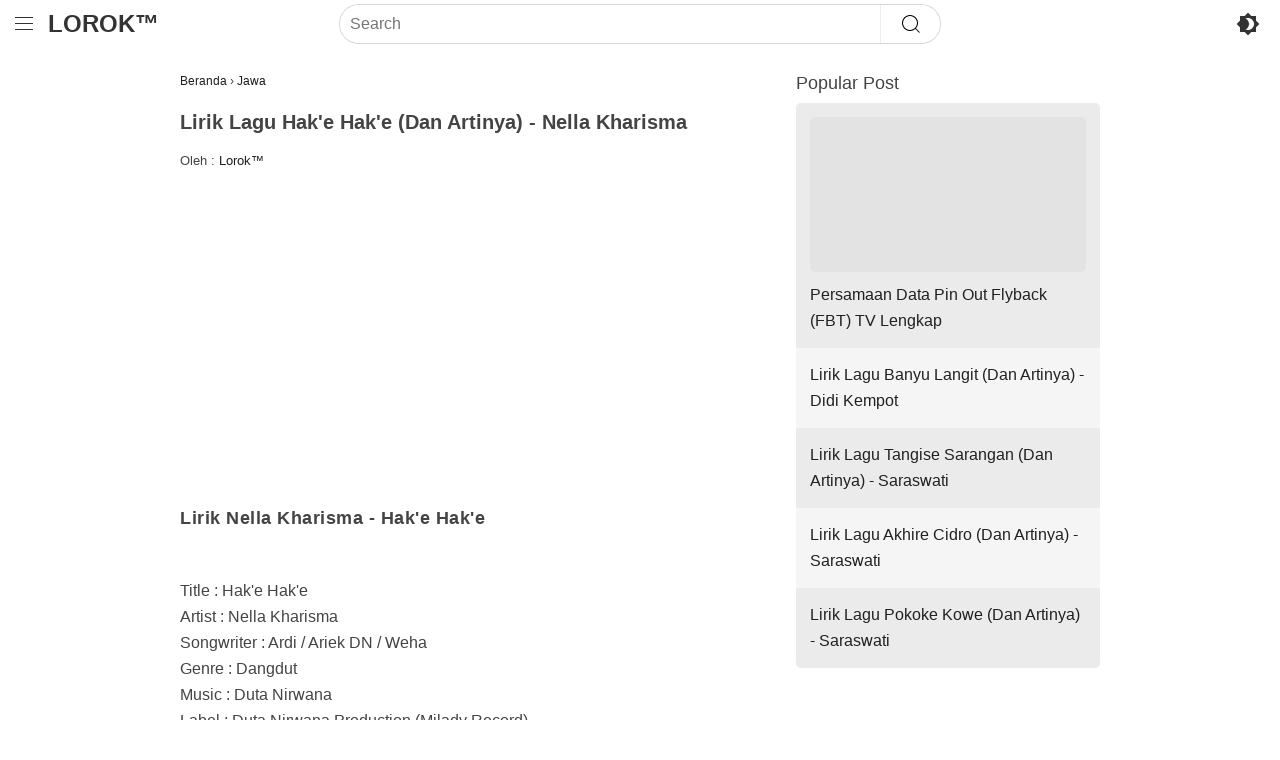

--- FILE ---
content_type: text/html; charset=UTF-8
request_url: https://www.loroktm.com/2018/03/lirik-lagu-hake-hake-nella-kharisma.html
body_size: 29645
content:
<!DOCTYPE html>
<html dir='ltr' lang='id' translate='no'>
<head>
<title>Lirik Lagu Hak'e Hak'e (Dan Artinya) - Nella Kharisma</title>
<meta content='width=device-width, initial-scale=1' name='viewport'/>
<meta content='text/html; charset=UTF-8' http-equiv='Content-Type'/>
<meta content='IE=EDGE' http-equiv='X-UA-Compatible'/>
<meta content='notranslate' name='google'/>
<meta content='id' name='language'/>
<meta content='id' name='geo.country'/>
<meta content='Indonesia' name='country'/>
<meta content='index, follow, max-image-preview:large, max-snippet:-1, max-video-preview:-1' name='robots'/>
<meta content='Lirik Lagu "Hak&#39;e Hak&#39;e" dari Nella Kharisma. Lagu ini di ciptakan oleh Ardi / Ariek DN / Weha. Info dan lirik lengkapnya baca di sini.' name='description'/>
<meta content='Lirik Lagu Hak&#39;e Hak&#39;e (Dan Artinya) - Nella Kharisma' name='keywords'/>
<meta content='Lorok™' name='author'/>
<meta content='#000' name='theme-color'/>
<meta content='#000' name='msapplication-navbutton-color'/>
<meta content='#000' name='apple-mobile-web-app-status-bar-style'/>
<meta content='yes' name='apple-mobile-web-app-capable'/>
<meta content='blogger' name='generator'/>
<link href='https://www.loroktm.com/favicon.ico' rel='icon' type='image/x-icon'/>
<link href='//cdn.statically.io/gh/Lorok-TM/Master/e539adc3/manifest.json' rel='manifest'/>
<link href='https://cdn.statically.io' rel='preconnect'/>
<link href='https://blogger.googleusercontent.com/img/b/R29vZ2xl/AVvXsEgb66tlBgztdwa2mw57cCuVbXBEk8PSY09EAr1RK1xpTG-fytAjl3ATe8h9kNwTrOjwhGKyObOEvjzBlEbh0tPdZRZH22STjTQY8jTJH33TKDhG_cidvUndlAvE5hKLr_tuPAvm7Uq7ZWM1/s1600/apple-touch-icon.png' rel='apple-touch-icon'/>
<link href='https://blogger.googleusercontent.com/img/b/R29vZ2xl/AVvXsEjkQCYxDkYUNJsYrVMxTavm2tRTUWmNZVvxbM9zTlb4Rc0Oe12CiTnSe1SmMh2seCiH32Rpq1H9wEYH3jzbRt401tkZ3aknUpcYV9PXFoRiEqkYW5NhlhAtZyCzzsMAGWJC6h3exmD4Qje8/s1600/apple-touch-icon-76x76.png' rel='apple-touch-icon' sizes='76x76'/>
<link href='https://blogger.googleusercontent.com/img/b/R29vZ2xl/AVvXsEjE319Vk21MD94xGbOpfoPNzWiTuInT3NYECF1L2fj_yOSJD6q-ZKMDA1QsAMYnpvy0VyiHXA797kjlFLwjaFUyk9ieE4rlvO6Xs5Z-yCC5yBVHlpkDu8D9cAZ4Xmg9r0c70FSmuZuBXehZ/s1600/apple-touch-icon-120x120.png' rel='apple-touch-icon' sizes='120x120'/>
<link href='https://blogger.googleusercontent.com/img/b/R29vZ2xl/AVvXsEiHId_q0vLVsNJkGCZOc0QBR-4_cNJyT1liKZqKNgHMjTOVFJAp4NFXvekTNwOzz89PLzMANK7cOZYcIKxVffBQr2gtDvYYseH90FEH97BqyX6N8diRIAH7o2gT45Znl4J6nZc1dyfOdJ_A/s1600/apple-touch-icon-152x152.png' rel='apple-touch-icon' sizes='152x152'/>
<link href='https://blogger.googleusercontent.com/img/b/R29vZ2xl/AVvXsEgiPV7L2iKPK0d5JTBNceZlaiCIu9ZEvk08zeLUuA7BJTeyVOweoWUF657AfvQeAaiokLPLPkH7XhW7PAKMOQXQboBUJfW725bxqxC6RZTmyzl3Z1g-dLZkq4KbYLpGJiJu7Hj9sKIGhUaK/s1600/apple-touch-icon-180x180.png' rel='apple-touch-icon' sizes='180x180'/>
<link href='https://www.loroktm.com/2018/03/lirik-lagu-hake-hake-nella-kharisma.html' rel='canonical'/>
<link href='https://www.loroktm.com/2018/03/lirik-lagu-hake-hake-nella-kharisma.html' hreflang='x-default' rel='alternate'/>
<link rel="alternate" type="application/atom+xml" title="Lorok&#8482; - Atom" href="https://www.loroktm.com/feeds/posts/default" />
<link rel="alternate" type="application/rss+xml" title="Lorok&#8482; - RSS" href="https://www.loroktm.com/feeds/posts/default?alt=rss" />
<link rel="service.post" type="application/atom+xml" title="Lorok&#8482; - Atom" href="https://www.blogger.com/feeds/2951465419839497734/posts/default" />

<link rel="alternate" type="application/atom+xml" title="Lorok&#8482; - Atom" href="https://www.loroktm.com/feeds/1123947430492993107/comments/default" />
<link href='https://blogger.googleusercontent.com/img/b/R29vZ2xl/AVvXsEiIhX4kjEeMzNbZqneLqohZ4oOw0KHm5bC3qmJeXPd1dlTxK3nxfrMXv1aujjMG8Fba8GuhBpoYDjSKTmaowKXCJJ622RonkV95Zz91tz9vgJC7TC9HPBbtdFoI-6VB3k9CuO6UNQ9pr3I/s320/Lirik+Lagu+Hak%2527e+Hak%2527e+-+Nella+Kharisma.png' rel='image_src'/>
<meta content='article' property='og:type'/>
<meta content='Lirik Lagu Hak&#39;e Hak&#39;e (Dan Artinya) - Nella Kharisma - Lorok™' property='og:title'/>
<meta content='Lirik Lagu Hak&#39;e Hak&#39;e (Dan Artinya) - Nella Kharisma - Lorok™' name='twitter:title'/>
<meta content='Lirik Lagu Hak&#39;e Hak&#39;e (Dan Artinya) - Nella Kharisma' property='og:image:alt'/>
<meta content='Lirik Lagu Hak&#39;e Hak&#39;e (Dan Artinya) - Nella Kharisma' name='twitter:image:alt'/>
<meta content='Lirik Lagu "Hak&#39;e Hak&#39;e" dari Nella Kharisma. Lagu ini di ciptakan oleh Ardi / Ariek DN / Weha. Info dan lirik lengkapnya baca di sini.' property='og:description'/>
<meta content='Lirik Lagu "Hak&#39;e Hak&#39;e" dari Nella Kharisma. Lagu ini di ciptakan oleh Ardi / Ariek DN / Weha. Info dan lirik lengkapnya baca di sini.' name='twitter:description'/>
<meta content='https://blogger.googleusercontent.com/img/b/R29vZ2xl/AVvXsEiIhX4kjEeMzNbZqneLqohZ4oOw0KHm5bC3qmJeXPd1dlTxK3nxfrMXv1aujjMG8Fba8GuhBpoYDjSKTmaowKXCJJ622RonkV95Zz91tz9vgJC7TC9HPBbtdFoI-6VB3k9CuO6UNQ9pr3I/s320/Lirik+Lagu+Hak%2527e+Hak%2527e+-+Nella+Kharisma.png' property='og:image'/>
<meta content='https://blogger.googleusercontent.com/img/b/R29vZ2xl/AVvXsEiIhX4kjEeMzNbZqneLqohZ4oOw0KHm5bC3qmJeXPd1dlTxK3nxfrMXv1aujjMG8Fba8GuhBpoYDjSKTmaowKXCJJ622RonkV95Zz91tz9vgJC7TC9HPBbtdFoI-6VB3k9CuO6UNQ9pr3I/s320/Lirik+Lagu+Hak%2527e+Hak%2527e+-+Nella+Kharisma.png' name='twitter:image'/>
<meta content='loroktm.com' property='og:site_name'/>
<meta content='https://www.loroktm.com/2018/03/lirik-lagu-hake-hake-nella-kharisma.html' property='og:url'/>
<meta content='https://www.loroktm.com/2018/03/lirik-lagu-hake-hake-nella-kharisma.html' name='twitter:url'/>
<meta content='summary_large_image' name='twitter:card'/>
<meta content='@loroktm' name='twitter:creator'/>
<meta content='@loroktm' name='twitter:site'/>
<meta content='Ditulis oleh' name='twitter:label1'/>
<meta content='Lorok™' name='twitter:data1'/>
<meta content='2BUfcm3qLjXrB0kXkgGexM_yH-DBG0QUYZUY6BBla00' name='google-site-verification'/>
<style>body{background:#fff;color:#444;margin:0;padding:0;font-family:Arial,sans-serif;font-weight:normal;font-style:normal;font-variant:normal;line-height:1.65em;font-size:16px;text-align:left}html{user-select:none}.search-form,.tool-wrap,.icon blockquote,.copy-area blockquote{user-select:text}.svg-icon{width:30px;height:30px}::-moz-selection{background:#caa94d;color:#fff;text-shadow:none}::selection{background:#caa94d;color:#fff;text-shadow:none}cite,strong,b{font-weight:bold}cite,em,i{font-style:italic}a,a:link,a:visited,a:hover,a:focus{text-decoration:none;color:#212121}a img{border:0;border-width:0;width:auto;height:auto;aspect-ratio:auto}table,img{max-width:100%;height:auto}.table-container{overflow-x:auto}table[border="1"]{border-collapse:collapse}table[border="1"] td{vertical-align:top;text-align:left;font-size:14px;font-size:.875rem;padding:3px 10px;border:1px solid rgba(155,155,155,0.4)}table[border="1"] th{vertical-align:top;text-align:center;font-size:14px;font-size:.875rem;font-weight:bold;padding:5px 10px;border:1px solid rgba(155,155,155,0.4)}h2,h3,h4{font-size:18px;font-weight:bold;letter-spacing:.5px;line-height:28px;margin:0 0 20px 0}blockquote{background:rgba(155,155,155,0.1);margin:1.5em 0;padding:1em 1em}blockquote::before{content:'"';display:none}blockquote[style]{background:transparent;font-style:normal}blockquote[style]::before{content:"";padding-right:0}main#main .container::after{display:block;content:"";clear:both}.post-body .widget-content{text-align:center;margin:16px 0 16px;margin:1rem 0 1rem}.post-body .widget-content::before{content:"";display:block;clear:both}.post-body .widget-content>*{text-align:center;margin:0 auto}.post-body ul .widget-content,.post-body ol .widget-content,.post-body blockquote .widget-content,.post-body table .widget-content,.post-body pre .widget-content,.post-body code .widget-content{display:none}.status-msg-wrap{width:100%;margin:0 auto 20px auto;position:relative}.status-msg-border{border:0;opacity:.4;width:100%;position:relative}.status-msg-bg{background-color:transparent;opacity:.8;width:100%;position:relative;z-index:1}.status-msg-body{padding:.3em 0;width:100%;position:absolute;z-index:4}.status-msg-hidden{visibility:hidden;padding:.3em 0}.status-msg-wrap a{padding-left:.4em}.author-profile{font-size:14px;line-height:1.4;margin:20px 0}.author-profile .author-image{-webkit-box-flex:0;-ms-flex:0 0 70px;flex:0 0 70px;min-width:0;margin-right:15px}.author-profile .author-image img{display:block;border-radius:35px}.author-profile .author-about .author-name{display:block;font-weight:bold;margin-bottom:6px}.post-body iframe{max-width:100%}.post-body form.form-wrap{background:rgba(155,155,155,0.1);margin:10px 0;border:1px solid rgba(155,155,155,0.2);border-radius:3px;padding:10px}textarea{width:calc(100% - 20px);height:calc(100% - 20px);min-height:50vh;border:0;font:inherit;outline:none;resize:vertical;display:block;border-radius:3px;padding:10px}.btn,.tabs a{background:#e5e5e5;color:#111;border:0;padding:5px 8px;font-weight:700;text-decoration:none;display:inline-block;cursor:pointer}.author-profile,.author-image{display:block}.author-image{width:50px;height:50px;position:relative;overflow:hidden;border-radius:100%;flex:0;display:block;float:left}.centered{margin:0 auto;text-align:center}.firstimage{position:relative;max-width:480px;overflow:hidden;text-align:center;margin:0 auto 24px auto;background:rgba(155,155,155,0.1);padding:0;line-height:0}.firstimage img{width:100%}.wrap-img,.img-thumbnail,.FeaturedPost .featured-post-img{width:100%;position:relative;display:block;overflow:hidden;padding-top:0;padding-bottom:56.20%;height:0;background-color:rgba(155,155,155,0.1)}.wrap-img img,.img-thumbnail img,.post-body .author-image img,.FeaturedPost .featured-post-img img,.bg-img{position:absolute;top:0;left:0;bottom:0;right:0;width:100%;height:100%;object-fit:cover;object-position:center}.bg-img,.post-bg{background-size:cover;background-position:center;background-repeat:no-repeat}.post-bg{position:relative;overflow:hidden;width:100%;max-width:480px;margin:24px auto;aspect-ratio:16 / 9;background-color:rgba(155,155,155,0.1)}.post noscript img,.wrap-img noscript img{display:none}.disclaimer{position:relative;width:100%;overflow:hidden;display:block;margin:30px 0;padding:15px 0 20px 0;border-top:1px solid rgba(155,155,155,0.2);border-bottom:1px solid rgba(155,155,155,0.2)}.disclaimer:before,.disclaimer:after{position:relative;display:inline-block}.disclaimer:before{margin-bottom:14px;content:'NOTE : Jika masih ada lirik yang kurang benar, silahkan Anda hubungi admin melalui halaman contact atau langsung WA 085203781053'}.disclaimer:after{content:'DISCLAIMER : This blog loroktm.com does not provide download link songs. All song material and lyrics are the copyright of the owner in question. This blog is just a media promo and only provides a collection of lyrics just songs.'}.privacy b{height:20px;position:relative;overflow:hidden;padding:6px 0 10px 0}ul,ol,li{margin:0;padding:0}header#header{background:#fff;color:#333;position:sticky;top:0;z-index:94039;transition: top .4s linear}body.scrolled-down header#header{top:-50px}header#header .container a,header#header .container a:hover{color:#333}body.dark header#header{background:#000;color:#ddd}body.dark header#header .container a,body.dark header#header .container a:hover{color:#ddd}header#header .container{height:48px;position:relative;padding:0;margin:0 auto;display:flex;flex-direction:row;align-items:center;justify-content:space-between}.header-left,.header-center,.header-right{height:48px;display:flex;align-items:center}.header-right{justify-content:flex-end}.site-title{line-height:48px;margin:0;padding:0;text-transform:uppercase;font-size:24px;font-weight:bold}button.darkmode-toggle{width:24px;height:24px;position:relative;background:rgba(0,0,0,0);margin:0;padding:0;display:block;overflow:visible;outline:none;border:none;cursor:pointer}button.darkmode-toggle svg{width:24px;height:24px}svg.sun,body.dark svg.moon{display:none}svg.moon{fill:#333}body.dark svg.sun{display:block;fill:#ddd}body.dark{background-color:#272727;color:#bcbcbc}body.dark a,body.dark a:link,body.dark a:visited{color:#ddd}body.dark a:hover,body.dark a:link:hover,body.dark a:visited:hover{color:#caa94d}body.dark .navmenu{background-color:#333}.toggleMenu,.logo-site,.btn-search{width:48px;height:48px;line-height:48px;text-align:center;cursor:pointer;display:inline-flex;align-items:center;justify-content:center;vertical-align:middle;position:relative}.logo-site{width:auto}#toggle:checked ~ .toggleMenu:before{content:'';position:fixed;top:0;left:0;right:0;bottom:0;bottom:-100vh;background-color:rgba(0,0,0,.5);z-index:7;cursor:default}#toggle:checked ~ .navmenu{display:block;z-index:9}.navmenu{position:fixed;min-height:100vh;background:#fff;margin:0;padding:0;top:0;left:0;bottom:0;display:none}.navmenu .menu-header{width:100%;height:48px;line-height:48px;display:flex;align-items:center;text-transform:uppercase;font-size:24px;font-weight:bold}.navmenu .menu-name{text-transform:uppercase;text-decoration:underline;padding:10px 15px}.navmenu ul{margin:0;padding:0 0 10px 0;list-style:none}.navmenu ul li:last-child ul{margin-bottom:30px}.navmenu li{position:relative;margin:5px 15px 5px 0;padding:0}.navmenu li a{display:block;margin:0;padding:6px 15px;border-radius:0 20px 20px 0}.navmenu li a:hover{background:rgba(155,155,155,.2);color:#00c}.navmenu>ul{max-height:calc(100vh - 96px);overflow-y:auto;padding:0}html .navmenu>ul{scrollbar-width:thin;scrollbar-color:transparent transparent}html .navmenu>ul:hover{scrollbar-color:#777 transparent}.search-form{position:fixed;top:0;bottom:0;left:0;right:0;padding:15px;align-items:center;justify-content:center;display:none}#btn-search:checked ~ .search-form{display:flex;z-index:9}#btn-search:checked ~ .search-form .close-search{position:fixed;top:0;left:0;right:0;bottom:0;bottom:-100vh;background-color:rgba(0, 0, 0, .8)}.search-form form{width:100%;max-width:600px;height:38px;margin:0 auto;z-index:1;display:flex;justify-content:flex-end;align-items:center;border-radius:30px;overflow:hidden;background-color:#fff;border:1px solid rgba(155,155,155,.4)}.search-form table{width:100%;margin:0;border-collapse:collapse;border-spacing:0}.search-form td.search-box{padding-right:30px}.search-form td.search-box{padding:0 10px}.search-form td.search-button{padding:0 10px;width:1%}.search-form input#search-box[type=text],.search-form input#search-box[type=search]{font-size:16px;color:#757575;height:38px;line-height:38px;padding:0 10px;border:0}.search-form input#search-box[type=text]:focus,.search-form input#search-box[type=search]:focus{text-transform:initial;color:#444444;outline:0}.search-form input#search-box[type=text],.search-form input#search-box[type=search]{margin:0;-webkit-box-flex:1;-ms-flex:1 1;flex:1 1;min-width:0}.search-form .search-submit{height:38px;width:60px;flex:0 0 60px;margin:0;padding:0;border:0;background-color:#fff;cursor:pointer;border-left:1px solid #eee;display:inline-flex;align-items:center;justify-content:center;vertical-align:middle;position:relative}.search-form .search-submit:hover{background-color:#eee}main#main{min-height:100vh}main#main .container,footer#footer .container{position:relative;margin:0 auto;padding:20px}main#main .container{max-width:1100px}.breadcrumbs{font-size:.75rem;margin:0 0 15px}.sidebar .widget{margin:0 auto 20px auto;clear:both;word-break:break-word}.sidebar .widget::after{display:block;content:" ";clear:both}.sidebar ul,.sidebar ol{list-style-type:none;margin:0;padding:0}.PopularPosts{max-width:380px}.PopularPosts ul{position:relative;overflow:hidden;border-radius:5px}.PopularPosts ul:after{content:"";display:block;clear:both}.PopularPosts li{position:relative;padding:14px}@media screen and (max-width:480px){.PopularPosts li{padding:10px}}.PopularPosts li:nth-child(even){background:rgba(155,155,155,0.1)}.PopularPosts li:nth-child(odd){background:rgba(155,155,155,0.2)}.PopularPosts li a{font-weight:normal;font-size:16px;margin:0}.PopularPosts li a .wrap-img{margin-bottom:10px;border-radius:5px}#blog-pager{width:100%;position:relative;overflow:hidden;text-align:center;padding:0;margin:20px auto}#blog-pager .blog-pager-newer-link a,#blog-pager .blog-pager-older-link a{display:block;padding:4px 0}#blog-pager .blog-pager-newer-link,#blog-pager .blog-pager-older-link{width:100%;max-width:calc(50% - 5px);line-height:1.4}#blog-pager .blog-pager-newer-link{text-align:left;float:left}#blog-pager .blog-pager-older-link{text-align:right;float:right}#blog-pager .blog-pager-newer-link:before,#blog-pager .blog-pager-older-link:before{position:relative;display:block;padding-bottom:2px;margin-bottom:5px;border-bottom:1px solid rgba(155,155,155,0.2);color:rgba(155,155,155,1)}#blog-pager .blog-pager-newer-link:before{content:'NEXT'}#blog-pager .blog-pager-older-link:before{content:'PREV'}footer#footer{border-top:1px solid rgba(155,155,155,.2)}footer#footer .container{overflow:hidden;font-size:14px;text-align:center}.footer-menu li{display:inline-block}.footer-menu li a{margin:5px;display:inline-block}main#main .container #post-wrapper,main#main .container #sidebar-wrapper{width:100%}@media screen and (min-width:769px){.footer-menu{display:inline-block;float:left}.footer-copyright{display:inline-block;float:right;margin-top:5px}}@media screen and (max-width:768px){main{margin:0 auto}.sidebar .widget{margin-bottom:16px}}@media screen and (min-width:769px){main#main .container #post-wrapper{max-width:calc(70% - 20px);float:left}main#main .container #sidebar-wrapper{max-width:30%;float:right}main#main .container #post-wrapper,main#main .container #sidebar-wrapper{position:sticky;top:60px}}.firstimage,.firstimage .wrap-img{background:transparent}.firstimage .wrap-img .bg-img{background-size:auto 100%;background-position:center;background-repeat:no-repeat}.data-fbt{width:100%;position:relative;display:block;overflow:hidden;text-align:center;padding-bottom:3px;border-bottom:1px solid rgba(155,155,155,0.5)}.blue{color:blue}.post-body ul,.post-body ol{margin:20px 0}.post-body ul li{margin:7px 0 7px 14px}.post-body ol{list-style:none;counter-reset:count}.post-body ol li{margin:7px 0}.post-body ol li:before{display:flex;content:counter(count);counter-increment:count;flex-shrink:0;width:20px;height:20px;margin:0 10px 0 0;border-radius:50px;font-size:14px;line-height:20px;float:left;border:2px solid #777;align-items:center;justify-content:center;text-align:center}.border-left-red{border-left:2px solid red;padding-left:15px}.border-left-blue{border-left:2px solid blue;padding-left:15px}.border-left-green{border-left:2px solid green;padding-left:15px}.border-left-gray{border-left:2px solid gray;padding-left:15px}.sharethis-inline-share-buttons{position:relative;display:block;width:100%;margin:20px auto}ul .read-too-wrap,ol .read-too-wrap,blockquote .read-too-wrap,table .read-too-wrap,pre .read-too-wrap,code .read-too-wrap{display:none}.read-too-wrap{margin:24px 0;padding:0}.read-too-wrap ol{margin:0}#read-too strong{display:inline-block;text-transform:uppercase}#read-too a{font-weight:bold;text-decoration:none;padding:0}#read-too ul{margin:0 0 0 20px;padding-left:0}#read-too li{padding:0;margin:14px 0 0 0}.embed-container{background-color:rgba(155,155,155,0.1);position:relative;display:block;padding-bottom:56.23%;height:0;overflow:hidden;width:100%;max-width:100%;margin:24px auto}.embed-container iframe,.embed-container img,.embed-container object,.embed-container embed{position:absolute;display:block;overflow:hidden;top:0;left:0;max-width:100%;width:100%;min-height:100%;height:100%;margin:0}.related-wrap{margin:20px auto 0 auto;position:relative;overflow:hidden;width:100%}#related-post .related-title{position:relative;margin:0 0 10px 0;text-transform:uppercase}#related-post ul{margin:0;padding:0;list-style:none;position:relative;display:grid;grid-gap:15px;grid-template-columns:1fr 1fr}#related-post ul li{position:relative;overflow:hidden;margin:0;padding:0;font-size:14px}#related-post ul li:hover{opacity:.8}#related-post ul li .related-thumb{display:block;width:100%;height:100%;position:absolute;top:0;bottom:0;left:0;right:0}#related-post ul li .related-post-thumb{position:relative;height:0;padding-top:56.25%;overflow:hidden;border:1px solid rgba(155, 155, 155, 0.2);background:rgba(155,155,155,.1);border-radius:4px}#related-post ul .related-post-title{padding:10px 0;font-weight:700;line-height:1.4}#related-post ul.related-no-thumb li{background-color:rgba(155, 155, 155, 0.1);border-radius:5px;border:1px solid rgba(155, 155, 155, 0.2)}#related-post ul.related-no-thumb .related-post-title{height:100%;display:flex;text-align:center;padding:8px}@media screen and (max-width:400px) {#related-post ul{grid-template-columns:1fr}}.post-body button{background:rgba(155,155,155,0.2);padding:5px 7px;margin:0 10px 10px 0;color:#444;border:0;text-align:left;border-radius:3px}body.dark .post-body button{color:#DDD}.post-title{font-size:20px;margin:0 0 13px 0}.tool-wrap{position:relative;display:block;width:100%}.post-meta{margin:0 0 10px 0;font-size:13px}.post-body-artikel{padding-bottom:10px}.related-article a{font-weight:bold}@media screen and (max-width:380px){h1.post-title{font-size:1.25rem}}.hide,.header input[type="checkbox"]{display:none;visibility:hidden;opacity:0;position:absolute;left:-9999px}.queryMessage{margin-bottom:20px}.queryMessage .show-more{margin-left:10px;font-weight:bold}.sidebar .title-outer{display:flex;margin:0 0 5px 0;padding:0}.sidebar .title-outer .title{font-weight:500;font-size:1.15rem;line-height:1.65;padding:0;margin:0}.ads,.ads-top-banner{position:relative;overflow:hidden;text-align:center;margin:20px auto}.ads-top-banner{margin:0 auto 15px auto}.ads img{width:100%}.ads.ads-banner{margin:0 auto 10px auto}.ads img{width:100%}.ads-top,.ads-middle,.ads-sidebar{max-width:300px}@media screen and (max-width:768px) {.ads.ads-sidebar{margin:16px auto 0 auto}}@media screen and (min-width:640px) {.ads-top{float:right;margin:10px 0 10px 10px;max-width:30%}}@media screen and (max-width:640px) {main#main .container,.footer{padding:15px}}@media screen and (min-width:769px) {.header-left,.header-right{min-width:160px}.header-center,.search-form{flex:0 1 732px}.btn-search,.search-form .close-search{display:none}.search-form{position:relative;height:48px;display:flex;padding:5px 15px}button.darkmode-toggle{margin-right:20px}}@media screen and (min-width:769px) {main#main .container #post-wrapper{max-width:calc(67% - 20px)}main#main .container #sidebar-wrapper{max-width:33%}}.PopularPosts .post-content{display:flex;align-items:center;flex-direction:row}.PopularPosts .post{margin-bottom:8px}.PopularPosts .thumbnail{width:42%;max-width:168px;aspect-ratio: 16 / 9;margin-right:8px;display:block;position:relative;overflow:hidden;flex:none;border-radius:8px}.PopularPosts .post:first-child{overflow:hidden;border-radius:12px;border:1px solid rgba(155,155,155,0.3)}.PopularPosts .post:first-child .post-content{display:block}.PopularPosts .post:first-child .thumbnail{width:100%;max-width:100%;aspect-ratio:16 / 9;margin-right:0;border-radius:0}.PopularPosts .post:first-child .details{margin:15px}.PopularPosts .post-title{margin:0 0 4px 0;font-size:15px;line-height:1.4;overflow:hidden;-webkit-line-clamp:3;display:-webkit-box;-webkit-box-orient:vertical;text-overflow:ellipsis}.PopularPosts .post-snippet{font-size:13px;display:none}.share-title{text-transform:uppercase}.share a{position:relative;display:inline-block;margin:8px}.share svg{width:30px;height:30px}.whatsapp svg{fill:#25d366}.facebook svg{fill:#3b5998}.twitter svg{fill:#55acee}.pinterest svg{fill:#cb2027}.tube-player{aspect-ratio: 16 / 9;background-color:rgba(155,155,155,.1);position:relative;display:block;overflow:hidden;margin:24px auto;text-align:center}.tube-player iframe,.tube-player img,.tube-player object,.tube-player embed{position:absolute;display:block;overflow:hidden;top:0;left:0;max-width:100%;width:100%;min-height:100%;height:100%;margin:0}.youtube-player{aspect-ratio: 16 / 9;background-color:rgba(155,155,155,.1);position:relative;display:block;overflow:hidden;margin:24px auto;text-align:center}.youtube-player iframe,.youtube-player img,.youtube-player .youtube-img,.youtube-player object,.youtube-player embed{position:absolute;display:block;overflow:hidden;top:0;left:0;max-width:100%;width:100%;min-height:100%;height:100%;margin:0}.youtube-player .youtube-img{background-size:cover;background-position:center;background-repeat:no-repeat;cursor:pointer}.youtube-player .youtube-img:after{content:'Play This Music Video';position:absolute;background-color:rgba(23,23,23,0.8);color:#fff;padding:6px 8px;display:block;bottom:8px;left:0;text-align:left;border-radius:0 5px 5px 0}.youtube-player:hover .youtube-img:after{background-color:#f00}.youtube-player .yt-play-button{background:rgba(0,0,0,0);position:absolute;width:14%;left:50%;top:50%;margin-left:-7%;margin-top:-5%;cursor:pointer}@media (min-width:401px) {.youtube-player{border-radius:12px}}@media (max-width:400px) {.youtube-player{margin:24px -15px}}main#main .container{max-width:920px}@media screen and (max-width:400px) {.firstimage{margin:0 -15px 24px -15px}}</style><noscript><style>footer#footer:before{content:'';position:fixed;display:block;overflow:hidden;z-index:97;bottom:0;right:0;left:0;top:0;background:rgba(0,0,0,.7)}footer#footer:after{content:'Harap aktivkan pengaturan Java Script pada browser anda untuk membuka situs ini';background-color:#212121;color:#eee;position:fixed;display:block;overflow:hidden;padding:15px;z-index:98;bottom:15px;right:15px;left:15px;text-align:center}.wrap-img noscript,.wrap-img noscript img,.img-thumbnail noscript,.img-thumbnail noscript img{display:block;z-index:3}</style></noscript>
<link href='https://www.blogger.com/dyn-css/authorization.css?targetBlogID=2951465419839497734&amp;zx=d42bfc3c-6a75-480e-b0f4-3517a8b7055a' media='none' onload='if(media!=&#39;all&#39;)media=&#39;all&#39;' rel='stylesheet'/><noscript><link href='https://www.blogger.com/dyn-css/authorization.css?targetBlogID=2951465419839497734&amp;zx=d42bfc3c-6a75-480e-b0f4-3517a8b7055a' rel='stylesheet'/></noscript>
<meta name='google-adsense-platform-account' content='ca-host-pub-1556223355139109'/>
<meta name='google-adsense-platform-domain' content='blogspot.com'/>

<!-- data-ad-client=ca-pub-3884129017119806 -->

</head>
<body class='is-post'>
<div id='wrapper'>
<header id='header'>
<div class='container'>
<div class='header-left'>
<input class='hide' id='toggle' role='switch' type='checkbox'/>
<label class='toggleMenu' for='toggle'><svg fill='currentColor' focusable='false' height='24' viewBox='0 0 24 24' width='24'><path d='M21 6H3V5h18v1zm0 5H3v1h18v-1zm0 6H3v1h18v-1z'></path></svg></label>
<div class='site-branding'>
<div class='site-title'><a data-text='Lorok™' href='https://www.loroktm.com/' title='Lorok™'>Lorok&#8482;</a></div>
</div>
<nav class='navmenu'>
<div class='menu-header'>
<label class='toggleMenu' for='toggle'><svg fill='currentColor' focusable='false' height='24' viewBox='0 0 24 24' width='24'><path d='M21 6H3V5h18v1zm0 5H3v1h18v-1zm0 6H3v1h18v-1z'></path></svg></label>
<a class='logo-site' href='/' title='Lorok™'>Lorok&#8482;</a>
</div>
<ul>
<li>
<div class='menu-name'>Electronic Service</div>
<ul>
<li><a href='https://www.loroktm.com/search/label/Pin%20Out%20Flyback%20TV' title='Pin Out Flyback TV'>Pin Out Flyback TV</a></li>
<li><a href='https://www.loroktm.com/search/label/Service%20Mode%20Tv' title='Service Mode Tv'>Service Mode Tv</a></li>
<li><a href='https://www.loroktm.com/search/label/Skema%20TV' title='Download Skema TV'>Download Skema TV</a></li>
<li><a href='https://www.loroktm.com/search/label/Kode%20Remote%20Multy' title='Kode Remote Multy'>Kode Remote Multy</a></li>
</ul>
</li>
<li>
<div class='menu-name'>Tool</div>
<ul>
<li><a href='https://www.loroktm.com/2022/04/generator-case-convert.html' title='Generator Case Convert'>Generator Case Convert</a></li>
<li><a href='https://www.loroktm.com/2022/04/capitalized-title-case-convert.html' title='Capitalized Case Convert'>Capitalized Case Convert</a></li>
<li><a href='https://www.loroktm.com/2022/04/upper-case-convert.html' title='Upper Case Convert'>Upper Case Convert</a></li>
<li><a href='https://www.loroktm.com/2022/04/lower-case-convert.html' title='Lower Case Convert'>Lower Case Convert</a></li>
<li><a href='https://www.loroktm.com/2021/09/sentence-case-convert.html' title='Sentence Case Convert'>Sentence Case Convert</a></li>
<li><a href='https://www.loroktm.com/2018/02/parse.html' title='Parse Code HTML'>Parse Code HTML</a></li>
</ul>
</li>
</ul>
</nav>
</div>
<div class='header-center'>
<input class='hide' id='btn-search' role='switch' type='checkbox'/>
<div class='search-form'>
<label class='close-search' for='btn-search'></label>
<form action='//www.google.com/search' method='get' role='search' target='_blank'>
<input aria-autocomplete='list' aria-label='Search' id='search-box' name='q' placeholder='Search' required='' type='search' value=''/>
<input class='hide-visually' name='as_sitesearch' type='hidden' value='https://www.loroktm.com/'/>
<button aria-label='Search' class='search-submit' type='submit'><svg fill='currentColor' focusable='false' height='24' viewBox='0 0 24 24' width='24'><path d='M16.296 16.996a8 8 0 11.707-.708l3.909 3.91-.707.707-3.909-3.909zM18 11a7 7 0 00-14 0 7 7 0 1014 0z'></path></svg></button>
</form>
</div>
</div>
<div class='header-right'>
<div class='dark-mode'></div>
<label class='btn-search' for='btn-search'><svg fill='currentColor' focusable='false' height='24' viewBox='0 0 24 24' width='24'><path d='M16.296 16.996a8 8 0 11.707-.708l3.909 3.91-.707.707-3.909-3.909zM18 11a7 7 0 00-14 0 7 7 0 1014 0z'></path></svg></label>
</div>
</div>
</header>
<main id='main'>
<div class='container'>
<div id='post-wrapper'>
<div class='main-content section' id='main-content'><div class='widget Blog content-single' data-version='2' id='Blog1'>
<div class='content'>
<article class='post-container'>
<div class='breadcrumbs' itemscope='itemscope' itemtype='https://schema.org/BreadcrumbList'>
<span class='home-link' itemprop='itemListElement' itemscope='itemscope' itemtype='https://schema.org/ListItem'>
<a href='https://www.loroktm.com/' itemprop='item' title='Beranda'>
<span itemprop='name'>Beranda</span>
<meta content='1' itemprop='position'/>
</a>
</span>
<span class='separator'> &#8250; </span>
<span itemprop='itemListElement' itemscope='itemscope' itemtype='https://schema.org/ListItem'>
<meta content='2' itemprop='position'/>
<a href='https://www.loroktm.com/search/label/Jawa' itemprop='item' rel='nofollow' title='Jawa'>
<span itemprop='name'>Jawa</span>
</a>
</span>
</div>
<script type='application/ld+json'>
        {
            "@context": "http://schema.org",
            "@type": "BlogPosting",
            "mainEntityOfPage": {
                "@type": "WebPage",
                "@id": "https://www.loroktm.com/2018/03/lirik-lagu-hake-hake-nella-kharisma.html"
            },
            "headline": "Lirik Lagu Hak'e Hak'e (Dan Artinya) - Nella Kharisma",
            "description": "Lirik Nella Kharisma - Hak\u0026#39;e Hak\u0026#39;e \nTitle : Hak\u0026#39;e Hak\u0026#39;e \nArtist : Nella Kharisma \nSongwriter : Ardi / Ariek DN / Weha \nGenre : Dangdu&#8230;",
            "datePublished": "2018-03-21T08:00:00+07:00",
            "dateModified": "2023-05-22T15:43:59+07:00",
            
  "image": {
    "@type": "ImageObject",
    
    "url": "https://blogger.googleusercontent.com/img/b/R29vZ2xl/AVvXsEiIhX4kjEeMzNbZqneLqohZ4oOw0KHm5bC3qmJeXPd1dlTxK3nxfrMXv1aujjMG8Fba8GuhBpoYDjSKTmaowKXCJJ622RonkV95Zz91tz9vgJC7TC9HPBbtdFoI-6VB3k9CuO6UNQ9pr3I/w1200-h630-p-k-no-nu/Lirik+Lagu+Hak%2527e+Hak%2527e+-+Nella+Kharisma.png",
    "height": 630,
    "width": 1200
    
  },

            
 "publisher": {
    "@type": "Organization",
    "name": "Blogger",
    "logo": {
      "@type": "ImageObject",
      "url": "https://blogger.googleusercontent.com/img/b/U2hvZWJveA/AVvXsEgfMvYAhAbdHksiBA24JKmb2Tav6K0GviwztID3Cq4VpV96HaJfy0viIu8z1SSw_G9n5FQHZWSRao61M3e58ImahqBtr7LiOUS6m_w59IvDYwjmMcbq3fKW4JSbacqkbxTo8B90dWp0Cese92xfLMPe_tg11g/h60/",
      "width": 206,
      "height": 60
    }
  },

            "author": {
                "url": "https://www.loroktm.com/",
                "@type": "Person",
                "name": "Lorok&#8482;"
            }
        }
        </script>
<div class='post-content'>
<h1 class='post-title entry-title'>
Lirik Lagu Hak'e Hak'e (Dan Artinya) - Nella Kharisma
</h1>
<div class='post-meta'><span class='author'>Oleh : <a href='https://www.blogger.com/profile/13642462232529484466' title='Lorok™'>Lorok&#8482;</a></span></div>
<div class='firstimage'><div class='wrap-img'><span class='bg-img' data-bg='https://blogger.googleusercontent.com/img/b/R29vZ2xl/AVvXsEiIhX4kjEeMzNbZqneLqohZ4oOw0KHm5bC3qmJeXPd1dlTxK3nxfrMXv1aujjMG8Fba8GuhBpoYDjSKTmaowKXCJJ622RonkV95Zz91tz9vgJC7TC9HPBbtdFoI-6VB3k9CuO6UNQ9pr3I/s320/Lirik+Lagu+Hak%2527e+Hak%2527e+-+Nella+Kharisma.png'></span></div></div>
<div class='post-body single-post-body' id='post-body-1123947430492993107'>
<noscript><img alt="Lirik Lagu Hak&#39;e Hak&#39;e - Nella Kharisma" data-original-height="320" data-original-width="570" height="179" loading="lazy" src="https://blogger.googleusercontent.com/img/b/R29vZ2xl/AVvXsEiIhX4kjEeMzNbZqneLqohZ4oOw0KHm5bC3qmJeXPd1dlTxK3nxfrMXv1aujjMG8Fba8GuhBpoYDjSKTmaowKXCJJ622RonkV95Zz91tz9vgJC7TC9HPBbtdFoI-6VB3k9CuO6UNQ9pr3I/s320-rw/Lirik+Lagu+Hak%2527e+Hak%2527e+-+Nella+Kharisma.png" title="Lirik Lagu Hak&#39;e Hak&#39;e - Nella Kharisma" width="320" /></noscript><br />
<h2>
Lirik Nella Kharisma - Hak'e Hak'e</h2>
<br />
Title : Hak'e Hak'e <br />
Artist : Nella Kharisma <br />
Songwriter : Ardi / Ariek DN / Weha <br />
Genre : Dangdut <br />
Music : Duta Nirwana<br />
Label : Duta Nirwana Production (Milady Record)<br />
<br />
<div class="title-song-lyrics">
<h3>
Lirik Hak'e Hak'e</h3>
</div>
<br />
Ayo kumpul mrene joget rame rame<br />
Rungokno musike enak kendangane<br />
Ayo podo goyang<br />
Awak ben ra podo tegang<br />
<br />
Lupakan masalah yang ada di rumah<br />
Ajak semua teman dan keluarga<br />
Ayo datang ke sini<br />
Ada duta nirwana menanti<br />
<br />
Angkat tinggi tanganmu ayo sorak hak&#8217;e hak&#8217;e<br />
Sambil kita goyang ayo teriakkan<br />
E hak&#8217;e hak&#8217;e hak&#8217;e hak&#8217;e hak&#8217;e hak&#8217;e<br />
Janganlah kau ragu malam ini kita bersatu<br />
<br />
Rapatkan barisanmu kita goyang hak&#8217;e hak&#8217;e<br />
Kita adalah satu ayo kita teriakkan<br />
E hak&#8217;e hak&#8217;e hak&#8217;e hak&#8217;e hak&#8217;e hak&#8217;e<br />
Hilangkan galaumu serta gundah di hatimu<br />
<br />
Lebih baik kita goyang<br />
Hak&#8217;e hak&#8217;e hak&#8217;e hak&#8217;e hak&#8217;e hak&#8217;e hak&#8217;e hak&#8217;e<br />
<br />
Ayo kumpul mrene joget rame rame<br />
Rungokno musike enak kendangane<br />
Ayo podo goyang<br />
Awak ben ra podo tegang<br />
<br />
Lupakan masalah yang ada di rumah<br />
Ajak semua teman dan keluarga<br />
Ayo datang ke sini<br />
Ada duta nirwana menanti<br />
<br />
Angkat tinggi tanganmu ayo sorak hak&#8217;e hak&#8217;e<br />
Sambil kita goyang ayo teriakkan<br />
E hak&#8217;e hak&#8217;e hak&#8217;e hak&#8217;e hak&#8217;e hak&#8217;e<br />
Janganlah kau ragu malam ini kita bersatu<br />
<br />
Rapatkan barisanmu kita goyang hak&#8217;e hak&#8217;e<br />
Kita adalah satu ayo kita teriakkan<br />
E hak&#8217;e hak&#8217;e hak&#8217;e hak&#8217;e hak&#8217;e hak&#8217;e<br />
Hilangkan galaumu serta gundah di hatimu<br />
<br />
Lebih baik kita goyang<br />
Hak&#8217;e hak&#8217;e hak&#8217;e hak&#8217;e hak&#8217;e hak&#8217;e<br />
<br />
<span class="related-article">Baca Juga : <a href="https://www.loroktm.com/2018/03/lirik-lagu-ojo-neko-neko-koming-nella-kharisma.html" target="_blank" title="Lirik Lagu Ojo Neko Neko - Nella Kharisma">Lirik Lagu Ojo Neko Neko - Nella Kharisma</a></span><br />
<br />
<h3>
Terjemahan Lagu "<strong>Hak'e Hak'e</strong>" Dalam Bahasa Indonesia</h3>
<br />
"<strong>Hak'e Hak'e</strong>"<br />
<br />
Ayo kumpul sini joget rame rame<br />
Dengarkan musiknya enak gendanganya<br />
Mari kita goyang<br />
Biar badan tidak pada tegang<br />
<br />
Lupakan masalah yang ada di rumah<br />
Ajak semua teman dan keluarga<br />
Ayo datang ke sini<br />
Ada duta nirwana menanti<br />
<br />
Angkat tinggi tanganmu ayo sorak hak&#8217;e hak&#8217;e<br />
Sambil kita goyang ayo teriakkan<br />
E hak&#8217;e hak&#8217;e hak&#8217;e hak&#8217;e hak&#8217;e hak&#8217;e<br />
Janganlah kau ragu malam ini kita bersatu<br />
<br />
Rapatkan barisanmu kita goyang hak&#8217;e hak&#8217;e<br />
Kita adalah satu ayo kita teriakkan<br />
E hak&#8217;e hak&#8217;e hak&#8217;e hak&#8217;e hak&#8217;e hak&#8217;e<br />
Hilangkan galaumu serta gundah di hatimu<br />
<br />
Lebih baik kita goyang<br />
Hak&#8217;e hak&#8217;e hak&#8217;e hak&#8217;e hak&#8217;e hak&#8217;e hak&#8217;e hak&#8217;e<br />
<br />
Ayo kumpul sini joget rame rame<br />
Dengarkan musiknya enak gendanganya<br />
Mari kita goyang<br />
Biar badan tidak pada tegang<br />
<br />
Lupakan masalah yang ada di rumah<br />
Ajak semua teman dan keluarga<br />
Ayo datang ke sini<br />
Ada duta nirwana menanti<br />
<br />
Angkat tinggi tanganmu ayo sorak hak&#8217;e hak&#8217;e<br />
Sambil kita goyang ayo teriakkan<br />
E hak&#8217;e hak&#8217;e hak&#8217;e hak&#8217;e hak&#8217;e hak&#8217;e<br />
Janganlah kau ragu malam ini kita bersatu<br />
<br />
Rapatkan barisanmu kita goyang hak&#8217;e hak&#8217;e<br />
Kita adalah satu ayo kita teriakkan<br />
E hak&#8217;e hak&#8217;e hak&#8217;e hak&#8217;e hak&#8217;e hak&#8217;e<br />
Hilangkan galaumu serta gundah di hatimu<br />
<br />
Lebih baik kita goyang<br />
Hak&#8217;e hak&#8217;e hak&#8217;e hak&#8217;e hak&#8217;e hak&#8217;e<br />
<br />
<div class="disclaimer">
</div>
</div>
<div class='ads ads-middle' id='atContainer-efce2e736ceaa4fa1942f567316b4dbb'></div>
<div class='sharethis-inline-share-buttons'></div>
<div class='author-profile'><div class='author-image'><span class='bg-img' data-bg='//blogger.googleusercontent.com/img/b/R29vZ2xl/AVvXsEj9xECK83A_zz9jk_7Fj07ACwNc1fTX5XWlv5bPuFQHla03Nnqf3sLiQHELTXNg7u3EPZuN-R3whNLnClBF3_dN_-eUDIFZHzkhUZtsr5MdW04Bs8qQPVclAZFB8tFSWMM/s113/loroktm.jpg'></span></div><div class='author-about'><span class='author-name'>Lorok&#8482;</span><span class='author-bio'>Saya hoby mengisi waktu luang dengan ngeblog. Situs saya diantaranya : loroktm.com situs dengan konten electronic dan seputaran Pacitan. bestliriklagu.com situs dengan konten kumpulan lirik lagu terbaru dan terbaik.</span></div></div>
<div id='related-post'></div>
<script>var postLabels = ["Jawa", ];var relatedConfig = {postUrl: "https://www.loroktm.com/2018/03/lirik-lagu-hake-hake-nella-kharisma.html",homePageUrl: "https://www.loroktm.com/",relatedTitleText: "Anda mungkin menyukai postingan ini :",};</script><div id='read-too'></div><script>var lorokTMSetting = {relatedPosts:true,numberRelatedPosts:4,relatedPostsThumb:true,readAlso:true,numberReadAlso:3,titleReadAlso:"Baca Juga",};//<![CDATA[
var lorokTMSetting;function optionLorokTM(e){for(var n in lorokTMSetting)"undefined"!=lorokTMSetting[n]&&(e[n]=lorokTMSetting[n])};var readAlsoTitle=[],readAlsoNum=0,alsoReadUrl=[];function readAlso(a){for(var u=0;u<a.feed.entry.length;u++){var e=a.feed.entry[u];readAlsoTitle[readAlsoNum]=e.title.$t;for(var l=0;l<e.link.length;l++)if("alternate"==e.link[l].rel){alsoReadUrl[readAlsoNum]=e.link[l].href,readAlsoNum++;break}}}function showReadAlso(a){var u=document.querySelector("#read-too"),e=document.createElement("div"),l=document.querySelector(".post-body").querySelectorAll("div > br, span > br, div > p, span > p"),t=Math.ceil(.5*l.length),r=document.getElementById("related");e.setAttribute("class","read-too-wrap");var n={readAlso:!0,numberReadAlso:3,titleReadAlso:"Read Also"};optionLorokTM(n);function c(a,u){u.parentNode.insertBefore(a,u.nextSibling)}if(!0===n.readAlso&&void 0!==l[t]){c(u,null!==r?r:l[t]);for(var g=0;g<alsoReadUrl.length;g++)alsoReadUrl[g]==a&&(alsoReadUrl.splice(g,1),readAlsoTitle.splice(g,1));var J=Math.floor((readAlsoTitle.length-1)*Math.random()),g=0;if(0<readAlsoTitle.length&&0<n.numberReadAlso){u.appendChild(e),function(a){a=a.previousElementSibling;null!=a&&"BR"===a.tagName&&(a.style.display="none")}(u);for(var i="<strong>"+n.titleReadAlso+"</strong><ol>";g<readAlsoTitle.length&&g<n.numberReadAlso;g++)i+='<li><a href="'+alsoReadUrl[J]+'" title="'+readAlsoTitle[J]+'">'+readAlsoTitle[J]+"</a></li>",J<readAlsoTitle.length-1?J++:J=0;e.innerHTML=i+="</ol>"}}};!function(){var e,b={relatedTitleOuterOpen:'<div class="related-wrap"><div class="related-title"><span>',relatedTitleOuterClose:"</span></div>",relatedTitleText:"Related Article",thumbWidth:192,thumbHeight:108,imgBlank:"[data-uri]",relatedOuter:"related-post"};for(e in relatedConfig)"undefined"!=relatedConfig[e]&&(b[e]=relatedConfig[e]);var v={relatedPosts:!0,numberRelatedPosts:4,relatedPostsThumb:!0,titleRelatedPosts:b.relatedTitleText,relatedPostsNoThumbImg:"https://blogger.googleusercontent.com/img/b/R29vZ2xl/AVvXsEj-sSY1q6nfon_8cqZg7zNO3sCy4t_90JTgX6LiYllxOR5WOFN1bVsYsXJxHZaixmB94qbYcLHh9Gg2tl-AhyNmBMHud3nyVVteinMtTfNjO6MhzYAPkFVh3X-3cPOpeACARtBGQIGOxnTbDeNJYEMwn1yKBKWAXeWCr7jpBIshs5mjMRZpwFCsi6LI3-2y/s1280/lorok-tm.webp"};optionLorokTM(v);function t(e){var t=document.createElement("script");t.src=e,document.getElementsByTagName("head")[0].appendChild(t)}function B(e){var t,l,a=e.length;if(0===a)return!1;for(;--a;)t=Math.floor(Math.random()*(a+1)),l=e[a],e[a]=e[t],e[t]=l;return e}var l="object"==typeof postLabels&&0<postLabels.length?"/-/"+B(postLabels)[0]:"";lorokRelatedPosts=function(e){var t,l,a,s,r,d,o,n,i=b.relatedTitleOuterOpen+v.titleRelatedPosts+b.relatedTitleOuterClose,A=document.getElementById(b.relatedOuter),m=B(e.feed.entry);i+=1==v.relatedPostsThumb?'<ul class="related-has-thumb">':'<ul class="related-no-thumb">';for(var u=0;u<m.length;u++)for(var h=0,c=m[u].link.length;h<c;h++)m[u].link[h].href==b.postUrl&&m.splice(u,1);if(0<m.length){for(var g=0;g<v.numberRelatedPosts&&g<m.length;g++){l=m[g].title.$t,void 0!==m[g].content&&(r=(s=m[g].content.$t).indexOf("<img",0));function f(e){a=e.replace(/.*?:\/\//g,"//").replace(/s72-(c|.*?-c)/,"w"+b.thumbWidth+"-h"+b.thumbHeight+"-c-rw")}"media$thumbnail"in m[g]?f(m[g].media$thumbnail.url):void 0!==r&&-1!==r?(n=s.indexOf("/>",r),o=(d=s.slice(r,n)).indexOf("src=",0)+5,n=d.indexOf('"',o),f(d.slice(o,n))):a=v.relatedPostsNoThumbImg;for(var p=0,c=m[g].link.length;p<c;p++)t="alternate"==m[g].link[p].rel?m[g].link[p].href:"#";i+='<li><a title="'+l+'" href="'+t+'">'+(1==v.relatedPostsThumb?'<div class="related-post-thumb"><span class="bg-img" data-bg="'+a+'" width="'+b.thumbWidth+'"></div>':"")+('<div class="related-post-title">'+l+"</div>")+"</a></li>"}1==v.relatedPosts&&(A.innerHTML=i+="</ul></div>")}},msRandomIndex=function(e){e=e.feed.openSearch$totalResults.$t-(v.numberRelatedPosts+1),e=1<e?1+Math.floor(Math.random()*e):1;t(b.homePageUrl.replace(/\/$/,"")+"/feeds/posts/default"+l+"?alt=json-in-script&orderby=updated&start-index="+e+"&max-results="+(v.numberRelatedPosts+1)+"&callback=lorokRelatedPosts")},t(b.homePageUrl.replace(/\/$/,"")+"/feeds/posts/summary"+l+"?alt=json-in-script&orderby=updated&max-results=0&callback=msRandomIndex")}();//]]></script><script src='/feeds/posts/summary/-/Jawa?alt=json-in-script&callback=readAlso&max-results=5'></script><script>showReadAlso("https://www.loroktm.com/2018/03/lirik-lagu-hake-hake-nella-kharisma.html");</script>
</div>
</article>
</div>
</div></div>
</div>
<div id='sidebar-wrapper'>
<div class='sidebar section' id='sidebar'>
<div class='widget PopularPosts' data-version='2' id='PopularPosts1'>
<div class='title-outer'><div class='title'>Popular Post</div></div>
<ul>
<li><a href='https://www.loroktm.com/2015/06/data-pin-out-dan-persamaan-flyback-tv.html' title='Persamaan Data Pin Out Flyback (FBT) TV Lengkap'><span class='wrap-img'><span class='bg-img' data-bg='https://blogger.googleusercontent.com/img/b/R29vZ2xl/AVvXsEitOiQJ4BKG601qIOMWARRlwhfilS9gyd9CFu8J-zGT_jOPTl8nN_o1enHUwHWRoziY4OWOo2q19eojg74_S4N7JdFeScoi0_3OPDvh0eZda3yujyeSX1RXj073JPIw6J_3Sx5rnU22ke1B/s320/Persamaan-Data-Pin-Out-Flyback-FBT-TV-Lengkap.webp'></span></span>Persamaan Data Pin Out Flyback (FBT) TV Lengkap</a></li>
<li><a href='https://www.loroktm.com/2016/12/lirik-lagu-banyu-langit-didi-kempot.html' title='Lirik Lagu Banyu Langit (Dan Artinya) - Didi Kempot'>Lirik Lagu Banyu Langit (Dan Artinya) - Didi Kempot</a></li>
<li><a href='https://www.loroktm.com/2016/09/lirik-lagu-tangise-sarangan-ciptaan.html' title='Lirik Lagu Tangise Sarangan (Dan Artinya) - Saraswati'>Lirik Lagu Tangise Sarangan (Dan Artinya) - Saraswati</a></li>
<li><a href='https://www.loroktm.com/2017/02/lirik-lagu-akhire-cidro-ciptaan.html' title='Lirik Lagu Akhire Cidro (Dan Artinya) - Saraswati'>Lirik Lagu Akhire Cidro (Dan Artinya) - Saraswati</a></li>
<li><a href='https://www.loroktm.com/2016/09/lirik-lagu-pokoke-kowe-ciptaan-saraswati.html' title='Lirik Lagu Pokoke Kowe (Dan Artinya) - Saraswati'>Lirik Lagu Pokoke Kowe (Dan Artinya) - Saraswati</a></li>
</ul>
</div></div>
<div class='ads ads-sidebar' id='atContainer-599ca0bf7c88a78d687553898c97ecea'></div>
</div>
</div>
</main>
<footer id='footer'>
<div class='container'>
<div class='footer-menu'>
<ul>
<li><a href='https://www.loroktm.com/p/about.html' title='About Us'>About</a></li>
<li><a href='https://www.loroktm.com/p/contact.html' title='Contact Us'>Contact</a></li>
<li><a href='https://www.loroktm.com/p/disclaimer.html' title='Disclaimer'>Disclaimer</a></li>
<li><a href='https://www.loroktm.com/p/privacy-policy-loroktm.html' title='Privacy Policy'>Privacy</a></li>
<li><a href='https://www.loroktm.com/p/terms-of-service.html' title='Terms Of Service'>Terms</a></li>
</ul>
</div>
<div class='footer-copyright'>Copyright &#169; 2026 - Lorok&#8482;</div>
</div>
<script>//<![CDATA[
const throttle = (handler, wait) => {let timer = null; return (event) => {if (timer !== null) return; timer = setTimeout(() => { clearTimeout(timer); timer = null; handler.call(event.target, event)}, wait)}};const scrollHandler = (lastY) => {return (event) => {const { scrollY } = window; const { body } = document;if (scrollY === lastY) return;body.classList.toggle('scrolled-down', scrollY > lastY);body.classList.toggle('scrolled-up', scrollY < lastY);lastY = scrollY}};window.addEventListener( 'scroll', throttle( scrollHandler(window.scrollY), 300 ));(function() {(function() {var darkMode = document.createElement('button');darkMode.type='button';darkMode.setAttribute('class','darkmode-toggle');darkMode.setAttribute('aria-label','Enable Disable Dark Mode');darkMode.innerHTML = '<svg class="sun" viewBox="0 0 24 24"><path d="M20 8.69V4h-4.69L12 .69 8.69 4H4v4.69L.69 12 4 15.31V20h4.69L12 23.31 15.31 20H20v-4.69L23.31 12 20 8.69zm-2 5.79V18h-3.52L12 20.48 9.52 18H6v-3.52L3.52 12 6 9.52V6h3.52L12 3.52 14.48 6H18v3.52L20.48 12 18 14.48zM12 7c-2.76 0-5 2.24-5 5s2.24 5 5 5 5-2.24 5-5-2.24-5-5-5z"></path><path d="M0 0h24v24H0V0z" fill="none"></path></svg><svg class="moon" viewBox="0 0 24 24"><path d="M20 8.69V4h-4.69L12 .69 8.69 4H4v4.69L.69 12 4 15.31V20h4.69L12 23.31 15.31 20H20v-4.69L23.31 12 20 8.69zM12 18c-.89 0-1.74-.2-2.5-.55C11.56 16.5 13 14.42 13 12s-1.44-4.5-3.5-5.45C10.26 6.2 11.11 6 12 6c3.31 0 6 2.69 6 6s-2.69 6-6 6z"></path><path d="M0 0h24v24H0V0z" fill="none"></path></svg>';darkMode.onclick = function () {var setDarkMode = document.body.className;if (setDarkMode.indexOf('dark') > -1) {document.body.className = setDarkMode.replace('dark', ' ');localStorage.setItem('preferredmode', 'light');} else {document.body.className += ' dark';localStorage.setItem('preferredmode', 'dark');}};document.getElementsByClassName('dark-mode')[0].appendChild(darkMode);})();(function localDarkMode() {var storageDarkMode = localStorage.getItem('preferredmode');if (storageDarkMode == 'dark') {document.body.className += ' dark';}})();})();var allScript=!1;window.addEventListener("scroll",function(){(0!=document.documentElement.scrollTop&&!1===allScript||0!=document.body.scrollTop&&!1===allScript)&&(!function(){!function(e){var e=document.createElement("script");e.type="text/javascript",e.async=!0,e.src="//platform-api.sharethis.com/js/sharethis.js#property=5f5e6cc99486490011bc399d&amp;product=inline-share-buttons";var a=document.getElementsByTagName("script")[0];a.parentNode.insertBefore(e,a);var t=function(u,D,f){"use strict";var k,H;if(function(){var e;var t={lazyClass:"lazyload",loadedClass:"lazyloaded",loadingClass:"lazyloading",preloadClass:"lazypreload",errorClass:"lazyerror",autosizesClass:"lazyautosizes",srcAttr:"data-src",srcsetAttr:"data-srcset",sizesAttr:"data-sizes",minSize:40,customMedia:{},init:true,expFactor:1.5,hFac:.8,loadMode:2,loadHidden:true,ricTimeout:0,throttleDelay:125};H=u.lazySizesConfig||u.lazysizesConfig||{};for(e in t){if(!(e in H)){H[e]=t[e]}}}(),!D||!D.getElementsByClassName){return{init:function(){},cfg:H,noSupport:true}}var O=D.documentElement,a=u.HTMLPictureElement,P="addEventListener",$="getAttribute",q=u[P].bind(u),I=u.setTimeout,U=u.requestAnimationFrame||I,l=u.requestIdleCallback,j=/^picture$/i,r=["load","error","lazyincluded","_lazyloaded"],i={},G=Array.prototype.forEach,J=function(e,t){if(!i[t]){i[t]=new RegExp("(\\s|^)"+t+"(\\s|$)")}return i[t].test(e[$]("class")||"")&&i[t]},K=function(e,t){if(!J(e,t)){e.setAttribute("class",(e[$]("class")||"").trim()+" "+t)}},Q=function(e,t){var i;if(i=J(e,t)){e.setAttribute("class",(e[$]("class")||"").replace(i," "))}},V=function(t,i,e){var a=e?P:"removeEventListener";if(e){V(t,i)}r.forEach(function(e){t[a](e,i)})},X=function(e,t,i,a,r){var n=D.createEvent("Event");if(!i){i={}}i.instance=k;n.initEvent(t,!a,!r);n.detail=i;e.dispatchEvent(n);return n},Y=function(e,t){var i;if(!a&&(i=u.picturefill||H.pf)){if(t&&t.src&&!e[$]("srcset")){e.setAttribute("srcset",t.src)}i({reevaluate:true,elements:[e]})}else if(t&&t.src){e.src=t.src}},Z=function(e,t){return(getComputedStyle(e,null)||{})[t]},s=function(e,t,i){i=i||e.offsetWidth;while(i<H.minSize&&t&&!e._lazysizesWidth){i=t.offsetWidth;t=t.parentNode}return i},ee=function(){var i,a;var t=[];var r=[];var n=t;var s=function(){var e=n;n=t.length?r:t;i=true;a=false;while(e.length){e.shift()()}i=false};var e=function(e,t){if(i&&!t){e.apply(this,arguments)}else{n.push(e);if(!a){a=true;(D.hidden?I:U)(s)}}};e._lsFlush=s;return e}(),te=function(i,e){return e?function(){ee(i)}:function(){var e=this;var t=arguments;ee(function(){i.apply(e,t)})}},ie=function(e){var i;var a=0;var r=H.throttleDelay;var n=H.ricTimeout;var t=function(){i=false;a=f.now();e()};var s=l&&n>49?function(){l(t,{timeout:n});if(n!==H.ricTimeout){n=H.ricTimeout}}:te(function(){I(t)},true);return function(e){var t;if(e=e===true){n=33}if(i){return}i=true;t=r-(f.now()-a);if(t<0){t=0}if(e||t<9){s()}else{I(s,t)}}},ae=function(e){var t,i;var a=99;var r=function(){t=null;e()};var n=function(){var e=f.now()-i;if(e<a){I(n,a-e)}else{(l||r)(r)}};return function(){i=f.now();if(!t){t=I(n,a)}}},e=function(){var v,m,c,h,e;var y,z,g,p,C,b,A;var n=/^img$/i;var d=/^iframe$/i;var E="onscroll"in u&&!/(gle|ing)bot/.test(navigator.userAgent);var _=0;var w=0;var N=0;var M=-1;var x=function(e){N--;if(!e||N<0||!e.target){N=0}};var W=function(e){if(A==null){A=Z(D.body,"visibility")=="hidden"}return A||!(Z(e.parentNode,"visibility")=="hidden"&&Z(e,"visibility")=="hidden")};var S=function(e,t){var i;var a=e;var r=W(e);g-=t;b+=t;p-=t;C+=t;while(r&&(a=a.offsetParent)&&a!=D.body&&a!=O){r=(Z(a,"opacity")||1)>0;if(r&&Z(a,"overflow")!="visible"){i=a.getBoundingClientRect();r=C>i.left&&p<i.right&&b>i.top-1&&g<i.bottom+1}}return r};var t=function(){var e,t,i,a,r,n,s,l,o,u,f,c;var d=k.elements;if((h=H.loadMode)&&N<8&&(e=d.length)){t=0;M++;for(;t<e;t++){if(!d[t]||d[t]._lazyRace){continue}if(!E||k.prematureUnveil&&k.prematureUnveil(d[t])){R(d[t]);continue}if(!(l=d[t][$]("data-expand"))||!(n=l*1)){n=w}if(!u){u=!H.expand||H.expand<1?O.clientHeight>500&&O.clientWidth>500?500:370:H.expand;k._defEx=u;f=u*H.expFactor;c=H.hFac;A=null;if(w<f&&N<1&&M>2&&h>2&&!D.hidden){w=f;M=0}else if(h>1&&M>1&&N<6){w=u}else{w=_}}if(o!==n){y=innerWidth+n*c;z=innerHeight+n;s=n*-1;o=n}i=d[t].getBoundingClientRect();if((b=i.bottom)>=s&&(g=i.top)<=z&&(C=i.right)>=s*c&&(p=i.left)<=y&&(b||C||p||g)&&(H.loadHidden||W(d[t]))&&(m&&N<3&&!l&&(h<3||M<4)||S(d[t],n))){R(d[t]);r=true;if(N>9){break}}else if(!r&&m&&!a&&N<4&&M<4&&h>2&&(v[0]||H.preloadAfterLoad)&&(v[0]||!l&&(b||C||p||g||d[t][$](H.sizesAttr)!="auto"))){a=v[0]||d[t]}}if(a&&!r){R(a)}}};var i=ie(t);var B=function(e){var t=e.target;if(t._lazyCache){delete t._lazyCache;return}x(e);K(t,H.loadedClass);Q(t,H.loadingClass);V(t,L);X(t,"lazyloaded")};var a=te(B);var L=function(e){a({target:e.target})};var T=function(t,i){try{t.contentWindow.location.replace(i)}catch(e){t.src=i}};var F=function(e){var t;var i=e[$](H.srcsetAttr);if(t=H.customMedia[e[$]("data-media")||e[$]("media")]){e.setAttribute("media",t)}if(i){e.setAttribute("srcset",i)}};var s=te(function(t,e,i,a,r){var n,s,l,o,u,f;if(!(u=X(t,"lazybeforeunveil",e)).defaultPrevented){if(a){if(i){K(t,H.autosizesClass)}else{t.setAttribute("sizes",a)}}s=t[$](H.srcsetAttr);n=t[$](H.srcAttr);if(r){l=t.parentNode;o=l&&j.test(l.nodeName||"")}f=e.firesLoad||"src"in t&&(s||n||o);u={target:t};K(t,H.loadingClass);if(f){clearTimeout(c);c=I(x,2500);V(t,L,true)}if(o){G.call(l.getElementsByTagName("source"),F)}if(s){t.setAttribute("srcset",s)}else if(n&&!o){if(d.test(t.nodeName)){T(t,n)}else{t.src=n}}if(r&&(s||o)){Y(t,{src:n})}}if(t._lazyRace){delete t._lazyRace}Q(t,H.lazyClass);ee(function(){var e=t.complete&&t.naturalWidth>1;if(!f||e){if(e){K(t,"ls-is-cached")}B(u);t._lazyCache=true;I(function(){if("_lazyCache"in t){delete t._lazyCache}},9)}if(t.loading=="lazy"){N--}},true)});var R=function(e){if(e._lazyRace){return}var t;var i=n.test(e.nodeName);var a=i&&(e[$](H.sizesAttr)||e[$]("sizes"));var r=a=="auto";if((r||!m)&&i&&(e[$]("src")||e.srcset)&&!e.complete&&!J(e,H.errorClass)&&J(e,H.lazyClass)){return}t=X(e,"lazyunveilread").detail;if(r){re.updateElem(e,true,e.offsetWidth)}e._lazyRace=true;N++;s(e,t,r,a,i)};var r=ae(function(){H.loadMode=3;i()});var l=function(){if(H.loadMode==3){H.loadMode=2}r()};var o=function(){if(m){return}if(f.now()-e<999){I(o,999);return}m=true;H.loadMode=3;i();q("scroll",l,true)};return{_:function(){e=f.now();k.elements=D.getElementsByClassName(H.lazyClass);v=D.getElementsByClassName(H.lazyClass+" "+H.preloadClass);q("scroll",i,true);q("resize",i,true);q("pageshow",function(e){if(e.persisted){var t=D.querySelectorAll("."+H.loadingClass);if(t.length&&t.forEach){U(function(){t.forEach(function(e){if(e.complete){R(e)}})})}}});if(u.MutationObserver){new MutationObserver(i).observe(O,{childList:true,subtree:true,attributes:true})}else{O[P]("DOMNodeInserted",i,true);O[P]("DOMAttrModified",i,true);setInterval(i,999)}q("hashchange",i,true);["focus","mouseover","click","load","transitionend","animationend"].forEach(function(e){D[P](e,i,true)});if(/d$|^c/.test(D.readyState)){o()}else{q("load",o);D[P]("DOMContentLoaded",i);I(o,2e4)}if(k.elements.length){t();ee._lsFlush()}else{i()}},checkElems:i,unveil:R,_aLSL:l}}(),re=function(){var i;var n=te(function(e,t,i,a){var r,n,s;e._lazysizesWidth=a;a+="px";e.setAttribute("sizes",a);if(j.test(t.nodeName||"")){r=t.getElementsByTagName("source");for(n=0,s=r.length;n<s;n++){r[n].setAttribute("sizes",a)}}if(!i.detail.dataAttr){Y(e,i.detail)}});var a=function(e,t,i){var a;var r=e.parentNode;if(r){i=s(e,r,i);a=X(e,"lazybeforesizes",{width:i,dataAttr:!!t});if(!a.defaultPrevented){i=a.detail.width;if(i&&i!==e._lazysizesWidth){n(e,r,a,i)}}}};var e=function(){var e;var t=i.length;if(t){e=0;for(;e<t;e++){a(i[e])}}};var t=ae(e);return{_:function(){i=D.getElementsByClassName(H.autosizesClass);q("resize",t)},checkElems:t,updateElem:a}}(),t=function(){if(!t.i&&D.getElementsByClassName){t.i=true;re._();e._()}};return I(function(){H.init&&t()}),k={cfg:H,autoSizer:re,loader:e,init:t,uP:Y,aC:K,rC:Q,hC:J,fire:X,gW:s,rAF:ee}}(e,e.document,Date);e.lazySizes=t,"object"==typeof module&&module.exports&&(module.exports=t)}("undefined"!=typeof window?window:{});!function(a,b){var c=b(a,a.document,Date);a.lazySizes=c,"object"==typeof module&&module.exports&&(module.exports=c)}("undefined"!=typeof window?window:{},function(a,b,c){"use strict";var d,e;if(function(){var b,c={lazyClass:"lazy",loadedClass:"lazyloaded",loadingClass:"lazyloading",preloadClass:"lazypreload",errorClass:"lazyerror",autosizesClass:"lazyautosizes",srcAttr:"data-src",srcsetAttr:"data-srcset",sizesAttr:"data-sizes",minSize:40,customMedia:{},init:!0,expFactor:1.5,hFac:.8,loadMode:2,loadHidden:!0,ricTimeout:0,throttleDelay:125};e=a.lazySizesConfig||a.lazysizesConfig||{};for(b in c)b in e||(e[b]=c[b])}(),!b||!b.getElementsByClassName)return{init:function(){},cfg:e,noSupport:!0};var f=b.documentElement,g=a.HTMLPictureElement,h="addEventListener",i="getAttribute",j=a[h].bind(a),k=a.setTimeout,l=a.requestAnimationFrame||k,m=a.requestIdleCallback,n=/^picture$/i,o=["load","error","lazyincluded","_lazyloaded"],p={},q=Array.prototype.forEach,r=function(a,b){return p[b]||(p[b]=new RegExp("(\\s|^)"+b+"(\\s|$)")),p[b].test(a[i]("class")||"")&&p[b]},s=function(a,b){r(a,b)||a.setAttribute("class",(a[i]("class")||"").trim()+" "+b)},t=function(a,b){var c;(c=r(a,b))&&a.setAttribute("class",(a[i]("class")||"").replace(c," "))},u=function(a,b,c){var d=c?h:"removeEventListener";c&&u(a,b),o.forEach(function(c){a[d](c,b)})},v=function(a,c,e,f,g){var h=b.createEvent("Event");return e||(e={}),e.instance=d,h.initEvent(c,!f,!g),h.detail=e,a.dispatchEvent(h),h},w=function(b,c){var d;!g&&(d=a.picturefill||e.pf)?(c&&c.src&&!b[i]("srcset")&&b.setAttribute("srcset",c.src),d({reevaluate:!0,elements:[b]})):c&&c.src&&(b.src=c.src)},x=function(a,b){return(getComputedStyle(a,null)||{})[b]},y=function(a,b,c){for(c=c||a.offsetWidth;c<e.minSize&&b&&!a._lazysizesWidth;)c=b.offsetWidth,b=b.parentNode;return c},z=function(){var a,c,d=[],e=[],f=d,g=function(){var b=f;for(f=d.length?e:d,a=!0,c=!1;b.length;)b.shift()();a=!1},h=function(d,e){a&&!e?d.apply(this,arguments):(f.push(d),c||(c=!0,(b.hidden?k:l)(g)))};return h._lsFlush=g,h}(),A=function(a,b){return b?function(){z(a)}:function(){var b=this,c=arguments;z(function(){a.apply(b,c)})}},B=function(a){var b,d=0,f=e.throttleDelay,g=e.ricTimeout,h=function(){b=!1,d=c.now(),a()},i=m&&g>49?function(){m(h,{timeout:g}),g!==e.ricTimeout&&(g=e.ricTimeout)}:A(function(){k(h)},!0);return function(a){var e;(a=!0===a)&&(g=33),b||(b=!0,e=f-(c.now()-d),e<0&&(e=0),a||e<9?i():k(i,e))}},C=function(a){var b,d,e=99,f=function(){b=null,a()},g=function(){var a=c.now()-d;a<e?k(g,e-a):(m||f)(f)};return function(){d=c.now(),b||(b=k(g,e))}},D=function(){var g,m,o,p,y,D,F,G,H,I,J,K,L=/^img$/i,M=/^iframe$/i,N="onscroll"in a&&!/(gle|ing)bot/.test(navigator.userAgent),O=0,P=0,Q=0,R=-1,S=function(a){Q--,(!a||Q<0||!a.target)&&(Q=0)},T=function(a){return null==K&&(K="hidden"==x(b.body,"visibility")),K||!("hidden"==x(a.parentNode,"visibility")&&"hidden"==x(a,"visibility"))},U=function(a,c){var d,e=a,g=T(a);for(G-=c,J+=c,H-=c,I+=c;g&&(e=e.offsetParent)&&e!=b.body&&e!=f;)(g=(x(e,"opacity")||1)>0)&&"visible"!=x(e,"overflow")&&(d=e.getBoundingClientRect(),g=I>d.left&&H<d.right&&J>d.top-1&&G<d.bottom+1);return g},V=function(){var a,c,h,j,k,l,n,o,q,r,s,t,u=d.elements;if((p=e.loadMode)&&Q<8&&(a=u.length)){for(c=0,R++;c<a;c++)if(u[c]&&!u[c]._lazyRace)if(!N||d.prematureUnveil&&d.prematureUnveil(u[c]))ba(u[c]);else if((o=u[c][i]("data-expand"))&&(l=1*o)||(l=P),r||(r=!e.expand||e.expand<1?f.clientHeight>500&&f.clientWidth>500?500:370:e.expand,d._defEx=r,s=r*e.expFactor,t=e.hFac,K=null,P<s&&Q<1&&R>2&&p>2&&!b.hidden?(P=s,R=0):P=p>1&&R>1&&Q<6?r:O),q!==l&&(D=innerWidth+l*t,F=innerHeight+l,n=-1*l,q=l),h=u[c].getBoundingClientRect(),(J=h.bottom)>=n&&(G=h.top)<=F&&(I=h.right)>=n*t&&(H=h.left)<=D&&(J||I||H||G)&&(e.loadHidden||T(u[c]))&&(m&&Q<3&&!o&&(p<3||R<4)||U(u[c],l))){if(ba(u[c]),k=!0,Q>9)break}else!k&&m&&!j&&Q<4&&R<4&&p>2&&(g[0]||e.preloadAfterLoad)&&(g[0]||!o&&(J||I||H||G||"auto"!=u[c][i](e.sizesAttr)))&&(j=g[0]||u[c]);j&&!k&&ba(j)}},W=B(V),X=function(a){var b=a.target;if(b._lazyCache)return void delete b._lazyCache;S(a),s(b,e.loadedClass),t(b,e.loadingClass),u(b,Z),v(b,"lazyloaded")},Y=A(X),Z=function(a){Y({target:a.target})},$=function(a,b){try{a.contentWindow.location.replace(b)}catch(c){a.src=b}},_=function(a){var b,c=a[i](e.srcsetAttr);(b=e.customMedia[a[i]("data-media")||a[i]("media")])&&a.setAttribute("media",b),c&&a.setAttribute("srcset",c)},aa=A(function(a,b,c,d,f){var g,h,j,l,m,p;(m=v(a,"lazybeforeunveil",b)).defaultPrevented||(d&&(c?s(a,e.autosizesClass):a.setAttribute("sizes",d)),h=a[i](e.srcsetAttr),g=a[i](e.srcAttr),f&&(j=a.parentNode,l=j&&n.test(j.nodeName||"")),p=b.firesLoad||"src"in a&&(h||g||l),m={target:a},s(a,e.loadingClass),p&&(clearTimeout(o),o=k(S,2500),u(a,Z,!0)),l&&q.call(j.getElementsByTagName("source"),_),h?a.setAttribute("srcset",h):g&&!l&&(M.test(a.nodeName)?$(a,g):a.src=g),f&&(h||l)&&w(a,{src:g})),a._lazyRace&&delete a._lazyRace,t(a,e.lazyClass),z(function(){var b=a.complete&&a.naturalWidth>1;p&&!b||(b&&s(a,"ls-is-cached"),X(m),a._lazyCache=!0,k(function(){"_lazyCache"in a&&delete a._lazyCache},9)),"lazy"==a.loading&&Q--},!0)}),ba=function(a){if(!a._lazyRace){var b,c=L.test(a.nodeName),d=c&&(a[i](e.sizesAttr)||a[i]("sizes")),f="auto"==d;(!f&&m||!c||!a[i]("src")&&!a.srcset||a.complete||r(a,e.errorClass)||!r(a,e.lazyClass))&&(b=v(a,"lazyunveilread").detail,f&&E.updateElem(a,!0,a.offsetWidth),a._lazyRace=!0,Q++,aa(a,b,f,d,c))}},ca=C(function(){e.loadMode=3,W()}),da=function(){3==e.loadMode&&(e.loadMode=2),ca()},ea=function(){if(!m){if(c.now()-y<999)return void k(ea,999);m=!0,e.loadMode=3,W(),j("scroll",da,!0)}};return{_:function(){y=c.now(),d.elements=b.getElementsByClassName(e.lazyClass),g=b.getElementsByClassName(e.lazyClass+" "+e.preloadClass),j("scroll",W,!0),j("resize",W,!0),j("pageshow",function(a){if(a.persisted){var c=b.querySelectorAll("."+e.loadingClass);c.length&&c.forEach&&l(function(){c.forEach(function(a){a.complete&&ba(a)})})}}),a.MutationObserver?new MutationObserver(W).observe(f,{childList:!0,subtree:!0,attributes:!0}):(f[h]("DOMNodeInserted",W,!0),f[h]("DOMAttrModified",W,!0),setInterval(W,999)),j("hashchange",W,!0),["focus","mouseover","click","load","transitionend","animationend"].forEach(function(a){b[h](a,W,!0)}),/d$|^c/.test(b.readyState)?ea():(j("load",ea),b[h]("DOMContentLoaded",W),k(ea,2e4)),d.elements.length?(V(),z._lsFlush()):W()},checkElems:W,unveil:ba,_aLSL:da}}(),E=function(){var a,c=A(function(a,b,c,d){var e,f,g;if(a._lazysizesWidth=d,d+="px",a.setAttribute("sizes",d),n.test(b.nodeName||""))for(e=b.getElementsByTagName("source"),f=0,g=e.length;f<g;f++)e[f].setAttribute("sizes",d);c.detail.dataAttr||w(a,c.detail)}),d=function(a,b,d){var e,f=a.parentNode;f&&(d=y(a,f,d),e=v(a,"lazybeforesizes",{width:d,dataAttr:!!b}),e.defaultPrevented||(d=e.detail.width)&&d!==a._lazysizesWidth&&c(a,f,e,d))},f=function(){var b,c=a.length;if(c)for(b=0;b<c;b++)d(a[b])},g=C(f);return{_:function(){a=b.getElementsByClassName(e.autosizesClass),j("resize",g)},checkElems:g,updateElem:d}}(),F=function(){!F.i&&b.getElementsByClassName&&(F.i=!0,E._(),D._())};return k(function(){e.init&&F()}),d={cfg:e,autoSizer:E,loader:D,init:F,uP:w,aC:s,rC:t,hC:r,fire:v,gW:y,rAF:z}});function BackgroundNode({node, loadedClassName}) {let src = node.getAttribute('data-bg');let show = (onComplete) => {requestAnimationFrame(() => {node.style.backgroundImage = `url(${src})`;node.classList.add(loadedClassName);onComplete();})};return {node,load: (onComplete) => {let img = new Image();img.onload = show(onComplete);img.src = src;}}}let defaultOptions = {selector: '[data-bg]',loadedClassName: 'loaded'};function BackgroundLazyLoader({selector, loadedClassName} = defaultOptions) {let nodes = [].slice.apply(document.querySelectorAll(selector)).map(node => new BackgroundNode({node, loadedClassName}));let callback = (entries, observer) => {entries.forEach(({target, isIntersecting}) => {if (!isIntersecting) {return;}let obj = nodes.find(it => it.node.isSameNode(target));if (obj) {obj.load(() => {observer.unobserve(target);nodes = nodes.filter(n => !n.node.isSameNode(target));if (!nodes.length) {observer.disconnect();}});}})};let observer = new IntersectionObserver(callback);nodes.forEach(node => observer.observe(node.node));};BackgroundLazyLoader();var script = document.createElement('script');script.async = true;script.src = 'https://www.googletagmanager.com/gtag/js?id=G-2XJ7YTRT00';document.getElementsByTagName('head')[0].appendChild(script);var script = document.createElement('script');script.type = "text/javascript";script.async = true;script.src = 'http' + (location.protocol === 'https:' ? 's' : '') + '://friedleastarena.com/efce2e736ceaa4fa1942f567316b4dbb/invoke.js';document.getElementsByTagName('head')[0].appendChild(script);var script = document.createElement('script');script.type = "text/javascript";script.async = true;script.src = 'http' + (location.protocol === 'https:' ? 's' : '') + '://friedleastarena.com/599ca0bf7c88a78d687553898c97ecea/invoke.js';document.getElementsByTagName('head')[0].appendChild(script);var adsb=document.createElement("script");adsb.type = "text/javascript";adsb.async = true;adsb.src="//friedleastarena.com/02/7c/75/027c75e819c9b72246f674ae61f0e3c2.js";document.body.appendChild(adsb);}(),allScript=!0)},!0);if (typeof atAsyncOptions !== 'object') var atAsyncOptions = [];atAsyncOptions.push({'key': 'efce2e736ceaa4fa1942f567316b4dbb','format': 'js','async': true,'container': 'atContainer-efce2e736ceaa4fa1942f567316b4dbb','params' : {}});if (typeof atAsyncOptions !== 'object') var atAsyncOptions = [];atAsyncOptions.push({'key': '599ca0bf7c88a78d687553898c97ecea','format': 'js','async': true,'container': 'atContainer-599ca0bf7c88a78d687553898c97ecea','params' : {}});window.dataLayer = window.dataLayer || []; function gtag(){dataLayer.push(arguments);} gtag('js', new Date()); gtag('config', 'G-2XJ7YTRT00');
//]]>//<![CDATA[
var lsScript=!1;window.addEventListener("scroll",function(){(0!=document.documentElement.scrollTop&&!1===lsScript||0!=document.body.scrollTop&&!1===lsScript)&&(!function(){var e=document.createElement("script");e.defer = true;e.type="text/javascript",e.async=!0,e.src="//platform-api.sharethis.com/js/sharethis.js#property=5f5e6cc99486490011bc399d&amp;product=inline-share-buttons";var a=document.getElementsByTagName("script")[0];a.parentNode.insertBefore(e,a);}(),lsScript=!0)},!0);function videoThumb(e){return'<span class="youtube-img" data-bg="https://i.ytimg.com/vi/ID/mqdefault.jpg"></span>'.replace("ID",e)+'<button class="yt-play-button" aria-label="Play" title="Play"><svg height="100%" viewBox="0 0 68 48" width="100%"><path d="M66.52,7.74c-0.78-2.93-2.49-5.41-5.42-6.19C55.79,.13,34,0,34,0S12.21,.13,6.9,1.55 C3.97,2.33,2.27,4.81,1.48,7.74C0.06,13.05,0,24,0,24s0.06,10.95,1.48,16.26c0.78,2.93,2.49,5.41,5.42,6.19 C12.21,47.87,34,48,34,48s21.79-0.13,27.1-1.55c2.93-0.78,4.64-3.26,5.42-6.19C67.94,34.95,68,24,68,24S67.94,13.05,66.52,7.74z" fill="#f00"></path><path d="M 45,24 27,14 27,34" fill="#fff"></path></svg></button>'}function videoIframe(){var e=document.createElement("iframe");e.setAttribute("src","https://www.youtube.com/embed/ID?autoplay=1".replace("ID",this.dataset.id)),e.setAttribute("frameborder","0"),e.setAttribute("allow","autoplay"),this.parentNode.replaceChild(e,this)}document.addEventListener("DOMContentLoaded",function(){var e,t,a=document.getElementsByClassName("youtube-player");for(t=0;t<a.length;t++)(e=document.createElement("div")).setAttribute("data-id",a[t].dataset.id),e.innerHTML=videoThumb(a[t].dataset.id),e.onclick=videoIframe,a[t].appendChild(e)});//]]>
</script>
<script>//<![CDATA[
(function(){for(var g,aa="function"==typeof Object.defineProperties?Object.defineProperty:function(a,b,c){if(c.get||c.set)throw new TypeError("ES3 does not support getters and setters.");a!=Array.prototype&&a!=Object.prototype&&(a[b]=c.value)},k="undefined"!=typeof window&&window===this?this:"undefined"!=typeof global&&null!=global?global:this,m=["String",
"prototype","repeat"],n=0;n<m.length-1;n++){var p=m[n];p in k||(k[p]={});k=k[p]}var ba=m[m.length-1],q=k[ba],r=q?q:function(a){var b;if(null==this)throw new TypeError("The 'this' value for String.prototype.repeat must not be null or undefined");b=this+"";if(0>a||1342177279<a)throw new RangeError("Invalid count value");a|=0;for(var c="";a;)if(a&1&&(c+=b),a>>>=1)b+=b;return c};
r!=q&&null!=r&&aa(k,ba,{configurable:!0,writable:!0,value:r});var t=this;function u(a){a=a.split(".");for(var b=t,c;c=a.shift();)if(null!=b[c])b=b[c];else return null;return b}
function ca(){}
function v(a){var b=typeof a;if("object"==b)if(a){if(a instanceof Array)return"array";if(a instanceof Object)return b;var c=Object.prototype.toString.call(a);if("[object Window]"==c)return"object";if("[object Array]"==c||"number"==typeof a.length&&"undefined"!=typeof a.splice&&"undefined"!=typeof a.propertyIsEnumerable&&!a.propertyIsEnumerable("splice"))return"array";if("[object Function]"==c||"undefined"!=typeof a.call&&"undefined"!=typeof a.propertyIsEnumerable&&!a.propertyIsEnumerable("call"))return"function"}else return"null";
else if("function"==b&&"undefined"==typeof a.call)return"object";return b}
function w(a){var b=v(a);return"array"==b||"object"==b&&"number"==typeof a.length}
function x(a){return"string"==typeof a}
function da(a){var b=typeof a;return"object"==b&&null!=a||"function"==b}
var y="closure_uid_"+(1E9*Math.random()>>>0),ea=0;function fa(a,b,c){return a.call.apply(a.bind,arguments)}
function ga(a,b,c){if(!a)throw Error();if(2<arguments.length){var d=Array.prototype.slice.call(arguments,2);return function(){var c=Array.prototype.slice.call(arguments);Array.prototype.unshift.apply(c,d);return a.apply(b,c)}}return function(){return a.apply(b,arguments)}}
function z(a,b,c){z=Function.prototype.bind&&-1!=Function.prototype.bind.toString().indexOf("native code")?fa:ga;return z.apply(null,arguments)}
var ha=Date.now||function(){return+new Date};
function A(a,b){var c=a.split("."),d=t;c[0]in d||!d.execScript||d.execScript("var "+c[0]);for(var e;c.length&&(e=c.shift());)c.length||void 0===b?d[e]?d=d[e]:d=d[e]={}:d[e]=b}
function B(a,b){function c(){}
c.prototype=b.prototype;a.D=b.prototype;a.prototype=new c;a.prototype.constructor=a;a.W=function(a,c,f){for(var d=Array(arguments.length-2),e=2;e<arguments.length;e++)d[e-2]=arguments[e];return b.prototype[c].apply(a,d)}}
;function ia(a,b,c){this.f=c;this.c=a;this.g=b;this.b=0;this.a=null}
ia.prototype.get=function(){var a;0<this.b?(this.b--,a=this.a,this.a=a.next,a.next=null):a=this.c();return a};var ja=t.JSON.parse,ka=t.JSON.stringify;function la(a){var b=C,c;for(c in b)if(a.call(void 0,b[c],c,b))return c}
;function ma(a,b){var c=na;Object.prototype.hasOwnProperty.call(c,a)||(c[a]=b(a))}
;function oa(){}
;var pa=String.prototype.trim?function(a){return a.trim()}:function(a){return a.replace(/^[\s\xa0]+|[\s\xa0]+$/g,"")},qa=/&/g,ra=/</g,sa=/>/g,ta=/"/g,ua=/'/g,va=/\x00/g,wa=/[\x00&<>"']/;
function xa(a,b){return a<b?-1:a>b?1:0}
;var D=window.yt&&window.yt.config_||window.ytcfg&&window.ytcfg.data_||{};A("yt.config_",D);A("yt.tokens_",window.yt&&window.yt.tokens_||{});var ya=window.yt&&window.yt.msgs_||u("window.ytcfg.msgs")||{};A("yt.msgs_",ya);function za(a){var b=arguments;if(1<b.length){var c=b[0];D[c]=b[1]}else for(c in b=b[0],b)D[c]=b[c]}
function Aa(a){"function"==v(a)&&(a=Ba(a));return window.setInterval(a,250)}
function Ba(a){return a&&window.yterr?function(){try{return a.apply(this,arguments)}catch(b){Ca(b)}}:a}
function Ca(a,b){var c=u("yt.logging.errors.log");c?c(a,b,void 0,void 0,void 0):(c=[],c="ERRORS"in D?D.ERRORS:c,c.push([a,b,void 0,void 0,void 0]),za("ERRORS",c))}
;var Da={};function Ea(a){return Da[a]||(Da[a]=String(a).replace(/\-([a-z])/g,function(a,c){return c.toUpperCase()}))}
;function E(a){this.type="";this.source=this.data=this.currentTarget=this.relatedTarget=this.target=null;this.charCode=this.keyCode=0;this.shiftKey=this.ctrlKey=this.altKey=!1;this.clientY=this.clientX=0;if(a=a||window.event){this.a=a;for(var b in a)b in Fa||(this[b]=a[b]);(b=a.target||a.srcElement)&&3==b.nodeType&&(b=b.parentNode);this.target=b;if(b=a.relatedTarget)try{b=b.nodeName?b:null}catch(c){b=null}else"mouseover"==this.type?b=a.fromElement:"mouseout"==this.type&&(b=a.toElement);this.relatedTarget=
b;this.clientX=void 0!=a.clientX?a.clientX:a.pageX;this.clientY=void 0!=a.clientY?a.clientY:a.pageY;this.keyCode=a.keyCode?a.keyCode:a.which;this.charCode=a.charCode||("keypress"==this.type?this.keyCode:0);this.altKey=a.altKey;this.ctrlKey=a.ctrlKey;this.shiftKey=a.shiftKey}}
E.prototype.preventDefault=function(){this.a&&(this.a.returnValue=!1,this.a.preventDefault&&this.a.preventDefault())};
E.prototype.stopPropagation=function(){this.a&&(this.a.cancelBubble=!0,this.a.stopPropagation&&this.a.stopPropagation())};
E.prototype.stopImmediatePropagation=function(){this.a&&(this.a.cancelBubble=!0,this.a.stopImmediatePropagation&&this.a.stopImmediatePropagation())};
var Fa={stopImmediatePropagation:1,stopPropagation:1,preventMouseEvent:1,preventManipulation:1,preventDefault:1,layerX:1,layerY:1,scale:1,rotation:1,webkitMovementX:1,webkitMovementY:1};function F(){this.c=this.c;this.f=this.f}
F.prototype.c=!1;F.prototype.dispose=function(){this.c||(this.c=!0,this.A())};
F.prototype.A=function(){if(this.f)for(;this.f.length;)this.f.shift()()};var G;a:{var Ga=t.navigator;if(Ga){var Ha=Ga.userAgent;if(Ha){G=Ha;break a}}G=""}function H(a){return-1!=G.indexOf(a)}
;var Ia=Array.prototype.indexOf?function(a,b,c){return Array.prototype.indexOf.call(a,b,c)}:function(a,b,c){c=null==c?0:0>c?Math.max(0,a.length+c):c;
if(x(a))return x(b)&&1==b.length?a.indexOf(b,c):-1;for(;c<a.length;c++)if(c in a&&a[c]===b)return c;return-1},I=Array.prototype.forEach?function(a,b,c){Array.prototype.forEach.call(a,b,c)}:function(a,b,c){for(var d=a.length,e=x(a)?a.split(""):a,f=0;f<d;f++)f in e&&b.call(c,e[f],f,a)};
function Ja(a,b){var c;a:{c=a.length;for(var d=x(a)?a.split(""):a,e=0;e<c;e++)if(e in d&&b.call(void 0,d[e],e,a)){c=e;break a}c=-1}return 0>c?null:x(a)?a.charAt(c):a[c]}
function Ka(a){return Array.prototype.concat.apply(Array.prototype,arguments)}
function La(a){var b=a.length;if(0<b){for(var c=Array(b),d=0;d<b;d++)c[d]=a[d];return c}return[]}
;function Ma(){this.b=this.a=null}
var Oa=new ia(function(){return new Na},function(a){a.reset()},100);
Ma.prototype.remove=function(){var a=null;this.a&&(a=this.a,this.a=this.a.next,this.a||(this.b=null),a.next=null);return a};
function Na(){this.next=this.b=this.a=null}
Na.prototype.set=function(a,b){this.a=a;this.b=b;this.next=null};
Na.prototype.reset=function(){this.next=this.b=this.a=null};var Pa=/^(?:([^:/?#.]+):)?(?:\/\/(?:([^/?#]*)@)?([^/#?]*?)(?::([0-9]+))?(?=[/#?]|$))?([^?#]+)?(?:\?([^#]*))?(?:#([\s\S]*))?$/;function Qa(a,b,c){if("array"==v(b))for(var d=0;d<b.length;d++)Qa(a,String(b[d]),c);else null!=b&&c.push("&",a,""===b?"":"=",encodeURIComponent(String(b)))}
function Ra(a){var b=[],c;for(c in a)Qa(c,a[c],b);b[0]="";return b.join("")}
var Sa=/#|$/;function Ta(a){t.setTimeout(function(){throw a;},0)}
var Ua;
function Va(){var a=t.MessageChannel;"undefined"===typeof a&&"undefined"!==typeof window&&window.postMessage&&window.addEventListener&&!H("Presto")&&(a=function(){var a=document.createElement("IFRAME");a.style.display="none";a.src="";document.documentElement.appendChild(a);var b=a.contentWindow,a=b.document;a.open();a.write("");a.close();var c="callImmediate"+Math.random(),d="file:"==b.location.protocol?"*":b.location.protocol+"//"+b.location.host,a=z(function(a){if(("*"==d||a.origin==d)&&a.data==
c)this.port1.onmessage()},this);
b.addEventListener("message",a,!1);this.port1={};this.port2={postMessage:function(){b.postMessage(c,d)}}});
if("undefined"!==typeof a&&!H("Trident")&&!H("MSIE")){var b=new a,c={},d=c;b.port1.onmessage=function(){if(void 0!==c.next){c=c.next;var a=c.G;c.G=null;a()}};
return function(a){d.next={G:a};d=d.next;b.port2.postMessage(0)}}return"undefined"!==typeof document&&"onreadystatechange"in document.createElement("SCRIPT")?function(a){var b=document.createElement("SCRIPT");
b.onreadystatechange=function(){b.onreadystatechange=null;b.parentNode.removeChild(b);b=null;a();a=null};
document.documentElement.appendChild(b)}:function(a){t.setTimeout(a,0)}}
;var J="StopIteration"in t?t.StopIteration:{message:"StopIteration",stack:""};function K(){}
K.prototype.next=function(){throw J;};
K.prototype.o=function(){return this};
function Wa(a){if(a instanceof K)return a;if("function"==typeof a.o)return a.o(!1);if(w(a)){var b=0,c=new K;c.next=function(){for(;;){if(b>=a.length)throw J;if(b in a)return a[b++];b++}};
return c}throw Error("Not implemented");}
function Xa(a,b){if(w(a))try{I(a,b,void 0)}catch(c){if(c!==J)throw c;}else{a=Wa(a);try{for(;;)b.call(void 0,a.next(),void 0,a)}catch(c){if(c!==J)throw c;}}}
function Ya(a){if(w(a))return La(a);a=Wa(a);var b=[];Xa(a,function(a){b.push(a)});
return b}
;var Za=H("Opera"),L=H("Trident")||H("MSIE"),$a=H("Edge"),ab=H("Gecko")&&!(-1!=G.toLowerCase().indexOf("webkit")&&!H("Edge"))&&!(H("Trident")||H("MSIE"))&&!H("Edge"),bb=-1!=G.toLowerCase().indexOf("webkit")&&!H("Edge");function cb(){var a=t.document;return a?a.documentMode:void 0}
var db;a:{var eb="",fb=function(){var a=G;if(ab)return/rv\:([^\);]+)(\)|;)/.exec(a);if($a)return/Edge\/([\d\.]+)/.exec(a);if(L)return/\b(?:MSIE|rv)[: ]([^\);]+)(\)|;)/.exec(a);if(bb)return/WebKit\/(\S+)/.exec(a);if(Za)return/(?:Version)[ \/]?(\S+)/.exec(a)}();
fb&&(eb=fb?fb[1]:"");if(L){var gb=cb();if(null!=gb&&gb>parseFloat(eb)){db=String(gb);break a}}db=eb}var hb=db,na={};
function ib(a){ma(a,function(){for(var b=0,c=pa(String(hb)).split("."),d=pa(String(a)).split("."),e=Math.max(c.length,d.length),f=0;0==b&&f<e;f++){var h=c[f]||"",l=d[f]||"";do{h=/(\d*)(\D*)(.*)/.exec(h)||["","","",""];l=/(\d*)(\D*)(.*)/.exec(l)||["","","",""];if(0==h[0].length&&0==l[0].length)break;b=xa(0==h[1].length?0:parseInt(h[1],10),0==l[1].length?0:parseInt(l[1],10))||xa(0==h[2].length,0==l[2].length)||xa(h[2],l[2]);h=h[3];l=l[3]}while(0==b)}return 0<=b})}
var jb;var kb=t.document;jb=kb&&L?cb()||("CSS1Compat"==kb.compatMode?parseInt(hb,10):5):void 0;function lb(a){M||mb();nb||(M(),nb=!0);var b=ob,c=Oa.get();c.set(a,void 0);b.b?b.b.next=c:b.a=c;b.b=c}
var M;function mb(){var a=t.Promise;if(-1!=String(a).indexOf("[native code]")){var b=a.resolve(void 0);M=function(){b.then(pb)}}else M=function(){var a=pb;
"function"!=v(t.setImmediate)||t.Window&&t.Window.prototype&&!H("Edge")&&t.Window.prototype.setImmediate==t.setImmediate?(Ua||(Ua=Va()),Ua(a)):t.setImmediate(a)}}
var nb=!1,ob=new Ma;function pb(){for(var a;a=ob.remove();){try{a.a.call(a.b)}catch(c){Ta(c)}var b=Oa;b.g(a);b.b<b.f&&(b.b++,a.next=b.a,b.a=a)}nb=!1}
;var qb;if(!(qb=!ab&&!L)){var rb;if(rb=L)rb=9<=Number(jb);qb=rb}qb||ab&&ib("1.9.1");L&&ib("9");function sb(){}
B(sb,oa);sb.prototype.clear=function(){var a=Ya(this.o(!0)),b=this;I(a,function(a){b.remove(a)})};function tb(a){var b,c,d,e;b=document;if(b.querySelectorAll&&b.querySelector&&a)return b.querySelectorAll(""+(a?"."+a:""));if(a&&b.getElementsByClassName){var f=b.getElementsByClassName(a);return f}f=b.getElementsByTagName("*");if(a){e={};for(c=d=0;b=f[c];c++){var h=b.className,l;if(l="function"==typeof h.split)l=0<=Ia(h.split(/\s+/),a);l&&(e[d++]=b)}e.length=d;return e}return f}
function ub(a,b){for(var c=0;a;){if(b(a))return a;a=a.parentNode;c++}return null}
;function N(a){F.call(this);this.m=1;this.g=[];this.h=0;this.a=[];this.b={};this.v=!!a}
B(N,F);g=N.prototype;g.subscribe=function(a,b,c){var d=this.b[a];d||(d=this.b[a]=[]);var e=this.m;this.a[e]=a;this.a[e+1]=b;this.a[e+2]=c;this.m=e+3;d.push(e);return e};
function vb(a,b,c){var d=O;if(a=d.b[a]){var e=d.a;(a=Ja(a,function(a){return e[a+1]==b&&e[a+2]==c}))&&d.F(a)}}
g.F=function(a){var b=this.a[a];if(b){var c=this.b[b];if(0!=this.h)this.g.push(a),this.a[a+1]=ca;else{if(c){var d=Ia(c,a);0<=d&&Array.prototype.splice.call(c,d,1)}delete this.a[a];delete this.a[a+1];delete this.a[a+2]}}return!!b};
g.I=function(a,b){var c=this.b[a];if(c){for(var d=Array(arguments.length-1),e=1,f=arguments.length;e<f;e++)d[e-1]=arguments[e];if(this.v)for(e=0;e<c.length;e++){var h=c[e];wb(this.a[h+1],this.a[h+2],d)}else{this.h++;try{for(e=0,f=c.length;e<f;e++)h=c[e],this.a[h+1].apply(this.a[h+2],d)}finally{if(this.h--,0<this.g.length&&0==this.h)for(;c=this.g.pop();)this.F(c)}}return 0!=e}return!1};
function wb(a,b,c){lb(function(){a.apply(b,c)})}
g.clear=function(a){if(a){var b=this.b[a];b&&(I(b,this.F,this),delete this.b[a])}else this.a.length=0,this.b={}};
g.A=function(){N.D.A.call(this);this.clear();this.g.length=0};function P(a){this.a=a}
B(P,sb);function xb(a){if(a.a)try{a.a.setItem("__sak","1"),a.a.removeItem("__sak")}catch(b){}}
g=P.prototype;g.set=function(a,b){try{this.a.setItem(a,b)}catch(c){if(0==this.a.length)throw"Storage mechanism: Storage disabled";throw"Storage mechanism: Quota exceeded";}};
g.get=function(a){a=this.a.getItem(a);if(!x(a)&&null!==a)throw"Storage mechanism: Invalid value was encountered";return a};
g.remove=function(a){this.a.removeItem(a)};
g.o=function(a){var b=0,c=this.a,d=new K;d.next=function(){if(b>=c.length)throw J;var d=c.key(b++);if(a)return d;d=c.getItem(d);if(!x(d))throw"Storage mechanism: Invalid value was encountered";return d};
return d};
g.clear=function(){this.a.clear()};
g.key=function(a){return this.a.key(a)};function yb(){var a=null;try{a=window.localStorage||null}catch(b){}this.a=a}
B(yb,P);function zb(){var a=null;try{a=window.sessionStorage||null}catch(b){}this.a=a}
B(zb,P);var Ab=u("yt.dom.getNextId_");if(!Ab){Ab=function(){return++Bb};
A("yt.dom.getNextId_",Ab);var Bb=0};var Q={},Cb=[],O=new N,Db={};function Eb(){I(Cb,function(a){a()})}
function Fb(a){var b=La(document.getElementsByTagName("yt:"+a));a="yt-"+a;var c=document;a=La(c.querySelectorAll&&c.querySelector?c.querySelectorAll("."+a):tb(a));return Ka(b,a)}
function R(a,b){return"yt:"==a.tagName.toLowerCase().substr(0,3)?a.getAttribute(b):a?a.dataset?a.dataset[Ea(b)]:a.getAttribute("data-"+b):null}
function Gb(a,b){O.I.apply(O,arguments)}
;var C=u("yt.events.listeners_")||{};A("yt.events.listeners_",C);var Hb=u("yt.events.counter_")||{count:0};A("yt.events.counter_",Hb);function Ib(a,b,c){a.addEventListener&&("mouseenter"!=b||"onmouseenter"in document?"mouseleave"!=b||"onmouseenter"in document?"mousewheel"==b&&"MozBoxSizing"in document.documentElement.style&&(b="MozMousePixelScroll"):b="mouseout":b="mouseover");return la(function(d){return d[0]==a&&d[1]==b&&d[2]==c&&0==d[4]})}
function Jb(a,b,c){if(a&&(a.addEventListener||a.attachEvent)){var d=Ib(a,b,c);if(!d){var d=++Hb.count+"",e=!("mouseenter"!=b&&"mouseleave"!=b||!a.addEventListener||"onmouseenter"in document),f;f=e?function(d){d=new E(d);if(!ub(d.relatedTarget,function(b){return b==a}))return d.currentTarget=a,d.type=b,c.call(a,d)}:function(b){b=new E(b);
b.currentTarget=a;return c.call(a,b)};
f=Ba(f);a.addEventListener?("mouseenter"==b&&e?b="mouseover":"mouseleave"==b&&e?b="mouseout":"mousewheel"==b&&"MozBoxSizing"in document.documentElement.style&&(b="MozMousePixelScroll"),a.addEventListener(b,f,!1)):a.attachEvent("on"+b,f);C[d]=[a,b,c,f,!1]}}}
function Kb(a){a&&("string"==typeof a&&(a=[a]),I(a,function(a){if(a in C){var b=C[a],d=b[0],e=b[1],f=b[3],b=b[4];d.removeEventListener?d.removeEventListener(e,f,b):d.detachEvent&&d.detachEvent("on"+e,f);delete C[a]}}))}
;xb(new yb);xb(new zb);function S(a,b,c){this.b=b;this.h=this.a=null;this.g=this[y]||(this[y]=++ea);this.c=0;this.B=!1;this.w=[];this.f=null;this.m=c;this.v={};b=document;if(a=x(a)?b.getElementById(a):a)if("iframe"!=a.tagName.toLowerCase()&&(b=Lb(this,a),this.h=a,(c=a.parentNode)&&c.replaceChild(b,a),a=b),this.a=a,this.a.id||(b=a=this.a,b=b[y]||(b[y]=++ea),a.id="widget"+b),Q[this.a.id]=this,window.postMessage){this.f=new N;Mb(this);a=T(this.b,"events");for(var d in a)a.hasOwnProperty(d)&&this.addEventListener(d,a[d]);for(var e in Db)Nb(this,
e)}}
g=S.prototype;g.S=function(a,b){this.a.width=a;this.a.height=b;return this};
g.R=function(){return this.a};
g.J=function(a){this.l(a.event,a)};
g.addEventListener=function(a,b){var c=b;"string"==typeof b&&(c=function(){window[b].apply(window,arguments)});
this.f.subscribe(a,c);Ob(this,a);return this};
function Nb(a,b){var c=b.split(".");if(2==c.length){var d=c[1];a.m==c[0]&&Ob(a,d)}}
g.P=function(){this.a.id&&(Q[this.a.id]=null);var a=this.f;a&&"function"==typeof a.dispose&&a.dispose();if(this.h){var a=this.a,b=a.parentNode;b&&b.replaceChild(this.h,a)}else(a=this.a)&&a.parentNode&&a.parentNode.removeChild(a);U&&(U[this.g]=null);this.b=null;var a=this.a,c;for(c in C)C[c][0]==a&&Kb(c);this.h=this.a=null};
g.s=function(){return{}};
function V(a,b,c){c=c||[];c=Array.prototype.slice.call(c);b={event:"command",func:b,args:c};a.B?a.C(b):a.w.push(b)}
g.l=function(a,b){if(!this.f.c){var c={target:this,data:b};this.f.I(a,c);Gb(this.m+"."+a,c)}};
function Lb(a,b){for(var c=document.createElement("iframe"),d=b.attributes,e=0,f=d.length;e<f;e++){var h=d[e].value;null!=h&&""!=h&&"null"!=h&&c.setAttribute(d[e].name,h)}c.setAttribute("frameBorder",0);c.setAttribute("allowfullscreen",1);c.setAttribute("title","YouTube "+T(a.b,"title"));(d=T(a.b,"width"))&&c.setAttribute("width",d);(d=T(a.b,"height"))&&c.setAttribute("height",d);var l=a.s();l.enablejsapi=window.postMessage?1:0;window.location.host&&(l.origin=window.location.protocol+"//"+window.location.host);
l.widgetid=a.g;window.location.href&&I(["debugjs","debugcss"],function(a){var b;b=window.location.href;var c=b.search(Sa),d;b:{d=0;for(var e=a.length;0<=(d=b.indexOf(a,d))&&d<c;){var f=b.charCodeAt(d-1);if(38==f||63==f)if(f=b.charCodeAt(d+e),!f||61==f||38==f||35==f)break b;d+=e+1}d=-1}if(0>d)b=null;else{e=b.indexOf("&",d);if(0>e||e>c)e=c;d+=a.length+1;b=decodeURIComponent(b.substr(d,e-d).replace(/\+/g," "))}null===b||(l[a]=b)});
c.src=T(a.b,"host")+a.u()+"?"+Ra(l);return c}
g.H=function(){this.a&&this.a.contentWindow?this.C({event:"listening"}):window.clearInterval(this.c)};
function Mb(a){Pb(a.b,a,a.g);a.c=Aa(z(a.H,a));Jb(a.a,"load",z(function(){window.clearInterval(this.c);this.c=Aa(z(this.H,this))},a))}
function Ob(a,b){a.v[b]||(a.v[b]=!0,V(a,"addEventListener",[b]))}
g.C=function(a){a.id=this.g;a.channel="widget";a=ka(a);var b;b=this.b;var c,d=this.a.src.match(Pa);c=d[1];var e=d[2],f=d[3],d=d[4],h="";c&&(h+=c+":");f&&(h+="//",e&&(h+=e+"@"),h+=f,d&&(h+=":"+d));c=h;b=0==c.indexOf("https:")?[c]:b.b?[c.replace("http:","https:")]:b.f?[c]:[c,c.replace("http:","https:")];for(c=0;c<b.length;c++)try{this.a.contentWindow.postMessage(a,b[c])}catch(l){if(l.name&&"SyntaxError"==l.name)Ca(l,"WARNING");else throw l;}};function W(a){this.c=a||{};this.a={};this.a.host="http://www.youtube.com";this.a.title="";this.f=this.b=!1;a=document.getElementById("www-widgetapi-script");if(this.b=!!("https:"==document.location.protocol||a&&0==a.src.indexOf("https:"))){a=[this.c,window.YTConfig||{},this.a];for(var b=0;b<a.length;b++)a[b].host&&(a[b].host=a[b].host.replace("http://","https://"))}}
var U=null;function T(a,b){for(var c=[a.c,window.YTConfig||{},a.a],d=0;d<c.length;d++){var e=c[d][b];if(void 0!=e)return e}return null}
function Pb(a,b,c){U||(U={},Jb(window,"message",z(a.g,a)));U[c]=b}
W.prototype.g=function(a){if(a.origin==T(this,"host")||a.origin==T(this,"host").replace(/^http:/,"https:")){var b;try{b=ja(a.data)}catch(c){return}this.f=!0;this.b||0!=a.origin.indexOf("https:")||(this.b=!0);if(a=U[b.id])a.B=!0,a.B&&(I(a.w,a.C,a),a.w.length=0),a.J(b)}};function Qb(a){return(0==a.search("cue")||0==a.search("load"))&&"loadModule"!=a}
function Rb(a){return 0==a.search("get")||0==a.search("is")}
;function Sb(a){W.call(this,a);this.a.title="video player";this.a.videoId="";this.a.width=640;this.a.height=360}
B(Sb,W);function Tb(a){W.call(this,a);this.a.title="Thumbnail";this.a.videoId="";this.a.width=120;this.a.height=68}
B(Tb,W);function X(a,b){var c=new Sb(b);S.call(this,a,c,"player");this.i={};this.j={}}
B(X,S);function Ub(a){if("iframe"!=a.tagName.toLowerCase()){var b=R(a,"videoid");if(b){var c=R(a,"width"),d=R(a,"height");new X(a,{videoId:b,width:c,height:d})}}}
g=X.prototype;g.u=function(){return"/embed/"+T(this.b,"videoId")};
g.s=function(){var a=T(this.b,"playerVars");if(a){var b={},c;for(c in a)b[c]=a[c];a=b}else a={};window!=window.top&&document.referrer&&(a.widget_referrer=document.referrer.substring(0,256));return a};
g.J=function(a){var b=a.event;a=a.info;switch(b){case "apiInfoDelivery":if(da(a))for(var c in a)this.i[c]=a[c];break;case "infoDelivery":Vb(this,a);break;case "initialDelivery":window.clearInterval(this.c);this.j={};this.i={};Wb(this,a.apiInterface);Vb(this,a);break;default:this.l(b,a)}};
function Vb(a,b){if(da(b))for(var c in b)a.j[c]=b[c]}
function Wb(a,b){I(b,function(a){this[a]||("getCurrentTime"==a?this[a]=function(){var a=this.j.currentTime;if(1==this.j.playerState){var b=(ha()/1E3-this.j.currentTimeLastUpdated_)*this.j.playbackRate;0<b&&(a+=Math.min(b,1))}return a}:Qb(a)?this[a]=function(){this.j={};
this.i={};V(this,a,arguments);return this}:Rb(a)?this[a]=function(){var b=0;
0==a.search("get")?b=3:0==a.search("is")&&(b=2);return this.j[a.charAt(b).toLowerCase()+a.substr(b+1)]}:this[a]=function(){V(this,a,arguments);
return this})},a)}
g.V=function(){var a;a='<iframe width="'+parseInt(T(this.b,"width"),10)+'" height="'+parseInt(T(this.b,"height"),10)+'" src="';var b=T(this.b,"host")+this.u();wa.test(b)&&(-1!=b.indexOf("&")&&(b=b.replace(qa,"&amp;")),-1!=b.indexOf("<")&&(b=b.replace(ra,"&lt;")),-1!=b.indexOf(">")&&(b=b.replace(sa,"&gt;")),-1!=b.indexOf('"')&&(b=b.replace(ta,"&quot;")),-1!=b.indexOf("'")&&(b=b.replace(ua,"&#39;")),-1!=b.indexOf("\x00")&&(b=b.replace(va,"&#0;")));a=a+b+'" frameborder="0" allowfullscreen></iframe>';
return a};
g.U=function(a){return this.i.namespaces?a?this.i[a].options||[]:this.i.namespaces||[]:[]};
g.T=function(a,b){if(this.i.namespaces&&a&&b)return this.i[a][b]};function Y(a,b){var c=new Tb(b);S.call(this,a,c,"thumbnail")}
B(Y,S);function Xb(a){if("iframe"!=a.tagName.toLowerCase()){var b=R(a,"videoid");if(b){b={videoId:b,events:{}};b.width=R(a,"width");b.height=R(a,"height");b.thumbWidth=R(a,"thumb-width");b.thumbHeight=R(a,"thumb-height");b.thumbAlign=R(a,"thumb-align");var c=R(a,"onclick");c&&(b.events.onClick=c);new Y(a,b)}}}
Y.prototype.u=function(){return"/embed/"+T(this.b,"videoId")};
Y.prototype.s=function(){return{player:0,thumb_width:T(this.b,"thumbWidth"),thumb_height:T(this.b,"thumbHeight"),thumb_align:T(this.b,"thumbAlign")}};
Y.prototype.l=function(a,b){Y.D.l.call(this,a,b?b.info:void 0)};function Yb(a){W.call(this,a);this.a.host="https://www.youtube.com";this.a.title="upload widget";this.a.width=640;this.a.height=.67*T(this,"width")}
B(Yb,W);function Z(a,b){var c=new Yb(b);S.call(this,a,c,"upload")}
B(Z,S);g=Z.prototype;g.u=function(){return"/upload_embed"};
g.s=function(){var a={},b=T(this.b,"webcamOnly");null!=b&&(a.webcam_only=b);return a};
g.l=function(a,b){Z.D.l.call(this,a,b);"onApiReady"==a&&V(this,"hostWindowReady")};
g.K=function(a){V(this,"setVideoDescription",arguments)};
g.M=function(a){V(this,"setVideoKeywords",arguments)};
g.N=function(a){V(this,"setVideoPrivacy",arguments)};
g.L=function(a){V(this,"setVideoDraftPrivacy",arguments)};
g.O=function(a){V(this,"setVideoTitle",arguments)};A("YT.PlayerState.UNSTARTED",-1);A("YT.PlayerState.ENDED",0);A("YT.PlayerState.PLAYING",1);A("YT.PlayerState.PAUSED",2);A("YT.PlayerState.BUFFERING",3);A("YT.PlayerState.CUED",5);A("YT.UploadWidgetEvent.API_READY","onApiReady");A("YT.UploadWidgetEvent.UPLOAD_SUCCESS","onUploadSuccess");A("YT.UploadWidgetEvent.PROCESSING_COMPLETE","onProcessingComplete");A("YT.UploadWidgetEvent.STATE_CHANGE","onStateChange");A("YT.UploadWidgetState.IDLE",0);A("YT.UploadWidgetState.PENDING",1);
A("YT.UploadWidgetState.ERROR",2);A("YT.UploadWidgetState.PLAYBACK",3);A("YT.UploadWidgetState.RECORDING",4);A("YT.UploadWidgetState.STOPPED",5);A("YT.get",function(a){return Q[a]});
A("YT.scan",Eb);A("YT.subscribe",function(a,b,c){O.subscribe(a,b,c);Db[a]=!0;for(var d in Q)Nb(Q[d],a)});
A("YT.unsubscribe",function(a,b,c){vb(a,b,c)});
A("YT.Player",X);A("YT.Thumbnail",Y);A("YT.UploadWidget",Z);S.prototype.destroy=S.prototype.P;S.prototype.setSize=S.prototype.S;S.prototype.getIframe=S.prototype.R;S.prototype.addEventListener=S.prototype.addEventListener;X.prototype.getVideoEmbedCode=X.prototype.V;X.prototype.getOptions=X.prototype.U;X.prototype.getOption=X.prototype.T;Z.prototype.setVideoDescription=Z.prototype.K;Z.prototype.setVideoKeywords=Z.prototype.M;Z.prototype.setVideoPrivacy=Z.prototype.N;Z.prototype.setVideoTitle=Z.prototype.O;
Z.prototype.setVideoDraftPrivacy=Z.prototype.L;Cb.push(function(){var a=Fb("player");I(a,Ub)});
Cb.push(function(){var a=Fb("thumbnail");I(a,Xb)});
"undefined"!=typeof YTConfig&&YTConfig.parsetags&&"onload"!=YTConfig.parsetags||Eb();var Zb=u("onYTReady");Zb&&Zb();var $b=u("onYouTubeIframeAPIReady");$b&&$b();var ac=u("onYouTubePlayerAPIReady");ac&&ac();}).call(this); 
//]]></script>
<script>//<![CDATA[           
var scriptUrl = 'https:\/\/www.youtube.com\/s\/player\/afc53320\/www-widgetapi.vflset\/www-widgetapi.js';try{var ttPolicy=window.trustedTypes.createPolicy("youtube-widget-api",{createScriptURL:function(x){return x}});scriptUrl=ttPolicy.createScriptURL(scriptUrl)}catch(e){}var YT;if(!window["YT"])YT={loading:0,loaded:0};var YTConfig;if(!window["YTConfig"])YTConfig={"host":"https://www.youtube.com"};
if(!YT.loading){YT.loading=1;(function(){var l=[];YT.ready=function(f){if(YT.loaded)f();else l.push(f)};window.onYTReady=function(){YT.loaded=1;var i=0;for(;i<l.length;i++)try{l[i]()}catch(e){}};YT.setConfig=function(c){var k;for(k in c)if(c.hasOwnProperty(k))YTConfig[k]=c[k]};var a=document.createElement("script");a.type="text/javascript";a.id="www-widgetapi-script";a.src=scriptUrl;a.async=true;var c=document.currentScript;if(c){var n=c.nonce||c.getAttribute("nonce");if(n)a.setAttribute("nonce",
n)}var b=document.getElementsByTagName("script")[0];b.parentNode.insertBefore(a,b)})()};           
//]]></script>
</footer>
</div>

<!--
</body>--></body>
</html>